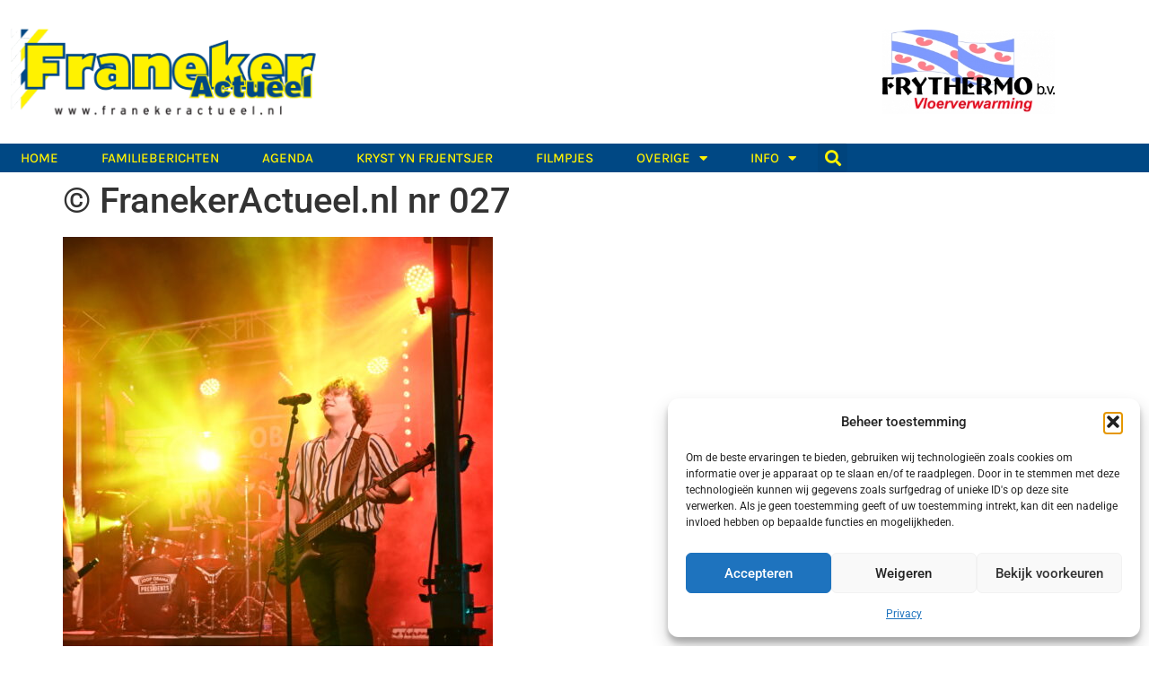

--- FILE ---
content_type: text/css
request_url: https://franekeractueel.nl/wp-content/uploads/elementor/css/post-106534.css?ver=1765612797
body_size: 1505
content:
.elementor-106534 .elementor-element.elementor-element-3fb83866>.elementor-container>.elementor-column>.elementor-widget-wrap{align-content:center;align-items:center}.elementor-106534 .elementor-element.elementor-element-3fb83866:not(.elementor-motion-effects-element-type-background),.elementor-106534 .elementor-element.elementor-element-3fb83866>.elementor-motion-effects-container>.elementor-motion-effects-layer{background-color:#0000}.elementor-106534 .elementor-element.elementor-element-3fb83866>.elementor-container{min-height:160px}.elementor-106534 .elementor-element.elementor-element-3fb83866{transition:background .3s,border .3s,border-radius .3s,box-shadow .3s}.elementor-106534 .elementor-element.elementor-element-3fb83866>.elementor-background-overlay{transition:background .3s,border-radius .3s,opacity .3s}.elementor-widget-image .widget-image-caption{color:var( --e-global-color-text );font-family:var( --e-global-typography-text-font-family ),Sans-serif;font-weight:var( --e-global-typography-text-font-weight )}.elementor-106534 .elementor-element.elementor-element-198d689{text-align:left}.elementor-106534 .elementor-element.elementor-element-198d689 img{max-width:70%;border-style:none}.elementor-106534 .elementor-element.elementor-element-90626c6{width:var( --container-widget-width,86.243% );max-width:86.243%;--container-widget-width:86.243%;--container-widget-flex-grow:0;text-align:right}.elementor-106534 .elementor-element.elementor-element-90626c6.elementor-element{--flex-grow:0;--flex-shrink:0}.elementor-image,.elementor-106534 .elementor-element.elementor-element-90626c6 .elementor-widget-container{-webkit-mask-position:center center;mask-position:center center;-webkit-mask-size:contain;mask-size:contain;-webkit-mask-repeat:no-repeat;mask-repeat:no-repeat}.elementor-106534 .elementor-element.elementor-element-90626c6 img{width:64%}.elementor-106534 .elementor-element.elementor-element-ae099ef{--display:flex;--flex-direction:row;--container-widget-width:calc( ( 1 - var( --container-widget-flex-grow ) ) * 100% );--container-widget-height:100%;--container-widget-flex-grow:1;--container-widget-align-self:stretch;--flex-wrap-mobile:wrap;--align-items:center;--gap:0px 0px;--row-gap:0px;--column-gap:0px}.elementor-106534 .elementor-element.elementor-element-ae099ef:not(.elementor-motion-effects-element-type-background),.elementor-106534 .elementor-element.elementor-element-ae099ef>.elementor-motion-effects-container>.elementor-motion-effects-layer{background-color:var( --e-global-color-primary )}.elementor-106534 .elementor-element.elementor-element-4c7e472{--display:flex;--flex-direction:row;--container-widget-width:initial;--container-widget-height:100%;--container-widget-flex-grow:1;--container-widget-align-self:stretch;--flex-wrap-mobile:wrap;--margin-top:-21px;--margin-bottom:-21px;--margin-left:-21px;--margin-right:-21px}.elementor-106534 .elementor-element.elementor-element-4c7e472.e-con{--flex-grow:0;--flex-shrink:0}.elementor-widget-nav-menu .elementor-nav-menu .elementor-item{font-family:var( --e-global-typography-primary-font-family ),Sans-serif;font-weight:var( --e-global-typography-primary-font-weight )}.elementor-widget-nav-menu .elementor-nav-menu--main .elementor-item{color:var( --e-global-color-text );fill:var( --e-global-color-text )}.elementor-widget-nav-menu .elementor-nav-menu--main .elementor-item:hover,.elementor-widget-nav-menu .elementor-nav-menu--main .elementor-item.elementor-item-active,.elementor-widget-nav-menu .elementor-nav-menu--main .elementor-item.highlighted,.elementor-widget-nav-menu .elementor-nav-menu--main .elementor-item:focus{color:var( --e-global-color-accent );fill:var( --e-global-color-accent )}.elementor-widget-nav-menu .elementor-nav-menu--main:not(.e--pointer-framed) .elementor-item:before,.elementor-widget-nav-menu .elementor-nav-menu--main:not(.e--pointer-framed) .elementor-item:after{background-color:var( --e-global-color-accent )}.elementor-widget-nav-menu .e--pointer-framed .elementor-item:before,.elementor-widget-nav-menu .e--pointer-framed .elementor-item:after{border-color:var( --e-global-color-accent )}.elementor-widget-nav-menu{--e-nav-menu-divider-color:var( --e-global-color-text )}.elementor-widget-nav-menu .elementor-nav-menu--dropdown .elementor-item,.elementor-widget-nav-menu .elementor-nav-menu--dropdown .elementor-sub-item{font-family:var( --e-global-typography-accent-font-family ),Sans-serif;font-weight:var( --e-global-typography-accent-font-weight )}.elementor-106534 .elementor-element.elementor-element-f13aed9 .elementor-menu-toggle{margin-left:auto}.elementor-106534 .elementor-element.elementor-element-f13aed9 .elementor-nav-menu .elementor-item{font-family:karla,Sans-serif;font-size:15px;font-weight:500;text-transform:uppercase}.elementor-106534 .elementor-element.elementor-element-f13aed9 .elementor-nav-menu--main .elementor-item{color:var( --e-global-color-secondary );fill:var( --e-global-color-secondary );padding-left:24px;padding-right:24px;padding-top:7px;padding-bottom:7px}.elementor-106534 .elementor-element.elementor-element-f13aed9 .elementor-nav-menu--main .elementor-item:hover,.elementor-106534 .elementor-element.elementor-element-f13aed9 .elementor-nav-menu--main .elementor-item.elementor-item-active,.elementor-106534 .elementor-element.elementor-element-f13aed9 .elementor-nav-menu--main .elementor-item.highlighted,.elementor-106534 .elementor-element.elementor-element-f13aed9 .elementor-nav-menu--main .elementor-item:focus{color:#f90441;fill:#f90441}.elementor-106534 .elementor-element.elementor-element-f13aed9 .elementor-nav-menu--main .elementor-item.elementor-item-active{color:#ebf0f3}.elementor-106534 .elementor-element.elementor-element-f13aed9 .elementor-nav-menu--dropdown a,.elementor-106534 .elementor-element.elementor-element-f13aed9 .elementor-menu-toggle{color:#fff;fill:#fff}.elementor-106534 .elementor-element.elementor-element-f13aed9 .elementor-nav-menu--dropdown{background-color:var( --e-global-color-primary )}.elementor-106534 .elementor-element.elementor-element-f13aed9 .elementor-nav-menu--dropdown a:hover,.elementor-106534 .elementor-element.elementor-element-f13aed9 .elementor-nav-menu--dropdown a:focus,.elementor-106534 .elementor-element.elementor-element-f13aed9 .elementor-nav-menu--dropdown a.elementor-item-active,.elementor-106534 .elementor-element.elementor-element-f13aed9 .elementor-nav-menu--dropdown a.highlighted,.elementor-106534 .elementor-element.elementor-element-f13aed9 .elementor-menu-toggle:hover,.elementor-106534 .elementor-element.elementor-element-f13aed9 .elementor-menu-toggle:focus{color:#fff900}.elementor-106534 .elementor-element.elementor-element-f13aed9 .elementor-nav-menu--dropdown a:hover,.elementor-106534 .elementor-element.elementor-element-f13aed9 .elementor-nav-menu--dropdown a:focus,.elementor-106534 .elementor-element.elementor-element-f13aed9 .elementor-nav-menu--dropdown a.elementor-item-active,.elementor-106534 .elementor-element.elementor-element-f13aed9 .elementor-nav-menu--dropdown a.highlighted{background-color:#004883}.elementor-106534 .elementor-element.elementor-element-f13aed9 .elementor-nav-menu--dropdown a.elementor-item-active{color:#000;background-color:var( --e-global-color-secondary )}.elementor-106534 .elementor-element.elementor-element-f13aed9 .elementor-nav-menu--dropdown .elementor-item,.elementor-106534 .elementor-element.elementor-element-f13aed9 .elementor-nav-menu--dropdown .elementor-sub-item{font-family:karla,Sans-serif;font-weight:500}.elementor-106534 .elementor-element.elementor-element-f13aed9 .elementor-nav-menu--main .elementor-nav-menu--dropdown,.elementor-106534 .elementor-element.elementor-element-f13aed9 .elementor-nav-menu__container.elementor-nav-menu--dropdown{box-shadow:12px 12px 10px rgba(0,0,0,.5)}.elementor-106534 .elementor-element.elementor-element-f13aed9 div.elementor-menu-toggle{color:#fff}.elementor-106534 .elementor-element.elementor-element-f13aed9 div.elementor-menu-toggle svg{fill:#fff}.elementor-widget-search-form input[type=search].elementor-search-form__input{font-family:var( --e-global-typography-text-font-family ),Sans-serif;font-weight:var( --e-global-typography-text-font-weight )}.elementor-widget-search-form .elementor-search-form__input,.elementor-widget-search-form .elementor-search-form__icon,.elementor-widget-search-form .elementor-lightbox .dialog-lightbox-close-button,.elementor-widget-search-form .elementor-lightbox .dialog-lightbox-close-button:hover,.elementor-widget-search-form.elementor-search-form--skin-full_screen input[type=search].elementor-search-form__input{color:var( --e-global-color-text );fill:var( --e-global-color-text )}.elementor-widget-search-form .elementor-search-form__submit{font-family:var( --e-global-typography-text-font-family ),Sans-serif;font-weight:var( --e-global-typography-text-font-weight );background-color:var( --e-global-color-secondary )}.elementor-106534 .elementor-element.elementor-element-5e7f313 .elementor-search-form{text-align:center}.elementor-106534 .elementor-element.elementor-element-5e7f313 .elementor-search-form__toggle{--e-search-form-toggle-size:33px;--e-search-form-toggle-color:var( --e-global-color-secondary )}.elementor-106534 .elementor-element.elementor-element-5e7f313:not(.elementor-search-form--skin-full_screen) .elementor-search-form__container{border-radius:3px}.elementor-106534 .elementor-element.elementor-element-5e7f313.elementor-search-form--skin-full_screen input[type=search].elementor-search-form__input{border-radius:3px}.elementor-106534{margin:0}.elementor-theme-builder-content-area{height:400px}.elementor-location-header:before,.elementor-location-footer:before{content:"";display:table;clear:both}@media(max-width:1024px){.elementor-106534 .elementor-element.elementor-element-3fb83866{padding:0 20px}.elementor-106534 .elementor-element.elementor-element-ae099ef{--flex-direction:row;--container-widget-width:calc( ( 1 - var( --container-widget-flex-grow ) ) * 100% );--container-widget-height:100%;--container-widget-flex-grow:1;--container-widget-align-self:stretch;--flex-wrap-mobile:wrap;--align-items:center;--padding-top:10px;--padding-bottom:10px;--padding-left:10px;--padding-right:10px}.elementor-106534 .elementor-element.elementor-element-4c7e472{--justify-content:center;--align-items:flex-end;--container-widget-width:calc( ( 1 - var( --container-widget-flex-grow ) ) * 100% )}.elementor-106534 .elementor-element.elementor-element-f13aed9 .elementor-nav-menu--main>.elementor-nav-menu>li>.elementor-nav-menu--dropdown,.elementor-106534 .elementor-element.elementor-element-f13aed9 .elementor-nav-menu__container.elementor-nav-menu--dropdown{margin-top:13px!important}}@media(max-width:767px){.elementor-106534 .elementor-element.elementor-element-3fb83866>.elementor-container{min-height:100px}.elementor-106534 .elementor-element.elementor-element-3fb83866{padding:20px}.elementor-106534 .elementor-element.elementor-element-7ceb3ac0{width:60%}.elementor-106534 .elementor-element.elementor-element-7ceb3ac0>.elementor-element-populated{margin:0;--e-column-margin-right:0px;--e-column-margin-left:0px;padding:0}.elementor-106534 .elementor-element.elementor-element-7f41c70c{width:40%}.elementor-106534 .elementor-element.elementor-element-90626c6{text-align:right}.elementor-106534 .elementor-element.elementor-element-90626c6 img{width:88%}.elementor-106534 .elementor-element.elementor-element-ae099ef{--justify-content:center;--align-items:flex-end;--container-widget-width:calc( ( 1 - var( --container-widget-flex-grow ) ) * 100% );--padding-top:20px;--padding-bottom:20px;--padding-left:20px;--padding-right:20px}.elementor-106534 .elementor-element.elementor-element-4c7e472{--width:100%;--flex-direction:row-reverse;--container-widget-width:calc( ( 1 - var( --container-widget-flex-grow ) ) * 100% );--container-widget-height:100%;--container-widget-flex-grow:1;--container-widget-align-self:stretch;--flex-wrap-mobile:wrap-reverse;--justify-content:flex-start;--align-items:center}.elementor-106534 .elementor-element.elementor-element-f13aed9 .elementor-nav-menu--main .elementor-item{padding-left:0;padding-right:0;padding-top:0;padding-bottom:0}}@media(min-width:768px){.elementor-106534 .elementor-element.elementor-element-7ceb3ac0{width:40.638%}.elementor-106534 .elementor-element.elementor-element-7f41c70c{width:59.362%}.elementor-106534 .elementor-element.elementor-element-4c7e472{--width:100%}}@media(max-width:1024px) and (min-width:768px){.elementor-106534 .elementor-element.elementor-element-7ceb3ac0{width:20%}.elementor-106534 .elementor-element.elementor-element-7f41c70c{width:80%}.elementor-106534 .elementor-element.elementor-element-4c7e472{--width:28.85%}}

--- FILE ---
content_type: text/css
request_url: https://franekeractueel.nl/wp-content/uploads/elementor/css/post-106575.css?ver=1765612797
body_size: 522
content:
.elementor-106575 .elementor-element.elementor-element-1d955be:not(.elementor-motion-effects-element-type-background),.elementor-106575 .elementor-element.elementor-element-1d955be>.elementor-motion-effects-container>.elementor-motion-effects-layer{background-color:var( --e-global-color-primary )}.elementor-106575 .elementor-element.elementor-element-1d955be{transition:background .3s,border .3s,border-radius .3s,box-shadow .3s;padding:30px 0}.elementor-106575 .elementor-element.elementor-element-1d955be>.elementor-background-overlay{transition:background .3s,border-radius .3s,opacity .3s}.elementor-106575 .elementor-element.elementor-element-4cec37a .elementor-repeater-item-897d7e1.elementor-social-icon{background-color:#f66363}.elementor-106575 .elementor-element.elementor-element-4cec37a{--grid-template-columns:repeat(0, auto);width:var( --container-widget-width,96.391% );max-width:96.391%;--container-widget-width:96.391%;--container-widget-flex-grow:0;--grid-column-gap:5px;--grid-row-gap:0px}.elementor-106575 .elementor-element.elementor-element-4cec37a .elementor-widget-container{text-align:left}.elementor-106575 .elementor-element.elementor-element-4cec37a.elementor-element{--flex-grow:0;--flex-shrink:0}.elementor-106575 .elementor-element.elementor-element-4cec37a .elementor-social-icon{--icon-padding:1em}.elementor-106575 .elementor-element.elementor-element-4cec37a .elementor-icon{border-radius:48px 48px 48px 48px}.elementor-widget-text-editor{font-family:var( --e-global-typography-text-font-family ),Sans-serif;font-weight:var( --e-global-typography-text-font-weight );color:var( --e-global-color-text )}.elementor-widget-text-editor.elementor-drop-cap-view-stacked .elementor-drop-cap{background-color:var( --e-global-color-primary )}.elementor-widget-text-editor.elementor-drop-cap-view-framed .elementor-drop-cap,.elementor-widget-text-editor.elementor-drop-cap-view-default .elementor-drop-cap{color:var( --e-global-color-primary );border-color:var( --e-global-color-primary )}.elementor-106575 .elementor-element.elementor-element-c630041{font-family:karla,Sans-serif;font-size:19px;font-weight:400;color:#fff}.elementor-widget-theme-site-logo .widget-image-caption{color:var( --e-global-color-text );font-family:var( --e-global-typography-text-font-family ),Sans-serif;font-weight:var( --e-global-typography-text-font-weight )}.elementor-106575 .elementor-element.elementor-element-9c29006{text-align:left}.elementor-106575 .elementor-element.elementor-element-b0477eb{font-family:karla,Sans-serif;font-size:19px;font-weight:400}.elementor-106575 .elementor-element.elementor-element-5a8655c:not(.elementor-motion-effects-element-type-background),.elementor-106575 .elementor-element.elementor-element-5a8655c>.elementor-motion-effects-container>.elementor-motion-effects-layer{background-color:#00b6ff}.elementor-106575 .elementor-element.elementor-element-5a8655c{transition:background .3s,border .3s,border-radius .3s,box-shadow .3s}.elementor-106575 .elementor-element.elementor-element-5a8655c>.elementor-background-overlay{transition:background .3s,border-radius .3s,opacity .3s}.elementor-106575 .elementor-element.elementor-element-4a327a6{width:var( --container-widget-width,100.635% );max-width:100.635%;--container-widget-width:100.635%;--container-widget-flex-grow:0;text-align:center;font-family:karla,Sans-serif;font-size:18px;font-weight:300;color:#262b92}.elementor-106575 .elementor-element.elementor-element-4a327a6.elementor-element{--flex-grow:0;--flex-shrink:0}.elementor-theme-builder-content-area{height:400px}.elementor-location-header:before,.elementor-location-footer:before{content:"";display:table;clear:both}@media(min-width:768px){.elementor-106575 .elementor-element.elementor-element-3adedc9{width:100%}}

--- FILE ---
content_type: text/css
request_url: https://franekeractueel.nl/wp-content/uploads/elementor/google-fonts/css/karla.css?ver=1742242781
body_size: 183
content:
@font-face{font-family:karla;font-style:italic;font-weight:200;src:url(https://franekeractueel.nl/wp-content/uploads/elementor/google-fonts/fonts/karla-qkbvxvyc6trat7rqhtce4yzo.woff2)format('woff2');unicode-range:U+100-2BA,U+2BD-2C5,U+2C7-2CC,U+2CE-2D7,U+2DD-2FF,U+304,U+308,U+329,U+1D00-1DBF,U+1E00-1E9F,U+1EF2-1EFF,U+2020,U+20A0-20AB,U+20AD-20C0,U+2113,U+2C60-2C7F,U+A720-A7FF}@font-face{font-family:karla;font-style:italic;font-weight:200;src:url(https://franekeractueel.nl/wp-content/uploads/elementor/google-fonts/fonts/karla-qkbvxvyc6trat7rqht6e4q.woff2)format('woff2');unicode-range:U+??,U+131,U+152-153,U+2BB-2BC,U+2C6,U+2DA,U+2DC,U+304,U+308,U+329,U+2000-206F,U+20AC,U+2122,U+2191,U+2193,U+2212,U+2215,U+FEFF,U+FFFD}@font-face{font-family:karla;font-style:italic;font-weight:300;src:url(https://franekeractueel.nl/wp-content/uploads/elementor/google-fonts/fonts/karla-qkbvxvyc6trat7rqhtce4yzo.woff2)format('woff2');unicode-range:U+100-2BA,U+2BD-2C5,U+2C7-2CC,U+2CE-2D7,U+2DD-2FF,U+304,U+308,U+329,U+1D00-1DBF,U+1E00-1E9F,U+1EF2-1EFF,U+2020,U+20A0-20AB,U+20AD-20C0,U+2113,U+2C60-2C7F,U+A720-A7FF}@font-face{font-family:karla;font-style:italic;font-weight:300;src:url(https://franekeractueel.nl/wp-content/uploads/elementor/google-fonts/fonts/karla-qkbvxvyc6trat7rqht6e4q.woff2)format('woff2');unicode-range:U+??,U+131,U+152-153,U+2BB-2BC,U+2C6,U+2DA,U+2DC,U+304,U+308,U+329,U+2000-206F,U+20AC,U+2122,U+2191,U+2193,U+2212,U+2215,U+FEFF,U+FFFD}@font-face{font-family:karla;font-style:italic;font-weight:400;src:url(https://franekeractueel.nl/wp-content/uploads/elementor/google-fonts/fonts/karla-qkbvxvyc6trat7rqhtce4yzo.woff2)format('woff2');unicode-range:U+100-2BA,U+2BD-2C5,U+2C7-2CC,U+2CE-2D7,U+2DD-2FF,U+304,U+308,U+329,U+1D00-1DBF,U+1E00-1E9F,U+1EF2-1EFF,U+2020,U+20A0-20AB,U+20AD-20C0,U+2113,U+2C60-2C7F,U+A720-A7FF}@font-face{font-family:karla;font-style:italic;font-weight:400;src:url(https://franekeractueel.nl/wp-content/uploads/elementor/google-fonts/fonts/karla-qkbvxvyc6trat7rqht6e4q.woff2)format('woff2');unicode-range:U+??,U+131,U+152-153,U+2BB-2BC,U+2C6,U+2DA,U+2DC,U+304,U+308,U+329,U+2000-206F,U+20AC,U+2122,U+2191,U+2193,U+2212,U+2215,U+FEFF,U+FFFD}@font-face{font-family:karla;font-style:italic;font-weight:500;src:url(https://franekeractueel.nl/wp-content/uploads/elementor/google-fonts/fonts/karla-qkbvxvyc6trat7rqhtce4yzo.woff2)format('woff2');unicode-range:U+100-2BA,U+2BD-2C5,U+2C7-2CC,U+2CE-2D7,U+2DD-2FF,U+304,U+308,U+329,U+1D00-1DBF,U+1E00-1E9F,U+1EF2-1EFF,U+2020,U+20A0-20AB,U+20AD-20C0,U+2113,U+2C60-2C7F,U+A720-A7FF}@font-face{font-family:karla;font-style:italic;font-weight:500;src:url(https://franekeractueel.nl/wp-content/uploads/elementor/google-fonts/fonts/karla-qkbvxvyc6trat7rqht6e4q.woff2)format('woff2');unicode-range:U+??,U+131,U+152-153,U+2BB-2BC,U+2C6,U+2DA,U+2DC,U+304,U+308,U+329,U+2000-206F,U+20AC,U+2122,U+2191,U+2193,U+2212,U+2215,U+FEFF,U+FFFD}@font-face{font-family:karla;font-style:italic;font-weight:600;src:url(https://franekeractueel.nl/wp-content/uploads/elementor/google-fonts/fonts/karla-qkbvxvyc6trat7rqhtce4yzo.woff2)format('woff2');unicode-range:U+100-2BA,U+2BD-2C5,U+2C7-2CC,U+2CE-2D7,U+2DD-2FF,U+304,U+308,U+329,U+1D00-1DBF,U+1E00-1E9F,U+1EF2-1EFF,U+2020,U+20A0-20AB,U+20AD-20C0,U+2113,U+2C60-2C7F,U+A720-A7FF}@font-face{font-family:karla;font-style:italic;font-weight:600;src:url(https://franekeractueel.nl/wp-content/uploads/elementor/google-fonts/fonts/karla-qkbvxvyc6trat7rqht6e4q.woff2)format('woff2');unicode-range:U+??,U+131,U+152-153,U+2BB-2BC,U+2C6,U+2DA,U+2DC,U+304,U+308,U+329,U+2000-206F,U+20AC,U+2122,U+2191,U+2193,U+2212,U+2215,U+FEFF,U+FFFD}@font-face{font-family:karla;font-style:italic;font-weight:700;src:url(https://franekeractueel.nl/wp-content/uploads/elementor/google-fonts/fonts/karla-qkbvxvyc6trat7rqhtce4yzo.woff2)format('woff2');unicode-range:U+100-2BA,U+2BD-2C5,U+2C7-2CC,U+2CE-2D7,U+2DD-2FF,U+304,U+308,U+329,U+1D00-1DBF,U+1E00-1E9F,U+1EF2-1EFF,U+2020,U+20A0-20AB,U+20AD-20C0,U+2113,U+2C60-2C7F,U+A720-A7FF}@font-face{font-family:karla;font-style:italic;font-weight:700;src:url(https://franekeractueel.nl/wp-content/uploads/elementor/google-fonts/fonts/karla-qkbvxvyc6trat7rqht6e4q.woff2)format('woff2');unicode-range:U+??,U+131,U+152-153,U+2BB-2BC,U+2C6,U+2DA,U+2DC,U+304,U+308,U+329,U+2000-206F,U+20AC,U+2122,U+2191,U+2193,U+2212,U+2215,U+FEFF,U+FFFD}@font-face{font-family:karla;font-style:italic;font-weight:800;src:url(https://franekeractueel.nl/wp-content/uploads/elementor/google-fonts/fonts/karla-qkbvxvyc6trat7rqhtce4yzo.woff2)format('woff2');unicode-range:U+100-2BA,U+2BD-2C5,U+2C7-2CC,U+2CE-2D7,U+2DD-2FF,U+304,U+308,U+329,U+1D00-1DBF,U+1E00-1E9F,U+1EF2-1EFF,U+2020,U+20A0-20AB,U+20AD-20C0,U+2113,U+2C60-2C7F,U+A720-A7FF}@font-face{font-family:karla;font-style:italic;font-weight:800;src:url(https://franekeractueel.nl/wp-content/uploads/elementor/google-fonts/fonts/karla-qkbvxvyc6trat7rqht6e4q.woff2)format('woff2');unicode-range:U+??,U+131,U+152-153,U+2BB-2BC,U+2C6,U+2DA,U+2DC,U+304,U+308,U+329,U+2000-206F,U+20AC,U+2122,U+2191,U+2193,U+2212,U+2215,U+FEFF,U+FFFD}@font-face{font-family:karla;font-style:normal;font-weight:200;src:url(https://franekeractueel.nl/wp-content/uploads/elementor/google-fonts/fonts/karla-qkbbxvyc6trat7rbltyg5q.woff2)format('woff2');unicode-range:U+100-2BA,U+2BD-2C5,U+2C7-2CC,U+2CE-2D7,U+2DD-2FF,U+304,U+308,U+329,U+1D00-1DBF,U+1E00-1E9F,U+1EF2-1EFF,U+2020,U+20A0-20AB,U+20AD-20C0,U+2113,U+2C60-2C7F,U+A720-A7FF}@font-face{font-family:karla;font-style:normal;font-weight:200;src:url(https://franekeractueel.nl/wp-content/uploads/elementor/google-fonts/fonts/karla-qkbbxvyc6trat7rvltw.woff2)format('woff2');unicode-range:U+??,U+131,U+152-153,U+2BB-2BC,U+2C6,U+2DA,U+2DC,U+304,U+308,U+329,U+2000-206F,U+20AC,U+2122,U+2191,U+2193,U+2212,U+2215,U+FEFF,U+FFFD}@font-face{font-family:karla;font-style:normal;font-weight:300;src:url(https://franekeractueel.nl/wp-content/uploads/elementor/google-fonts/fonts/karla-qkbbxvyc6trat7rbltyg5q.woff2)format('woff2');unicode-range:U+100-2BA,U+2BD-2C5,U+2C7-2CC,U+2CE-2D7,U+2DD-2FF,U+304,U+308,U+329,U+1D00-1DBF,U+1E00-1E9F,U+1EF2-1EFF,U+2020,U+20A0-20AB,U+20AD-20C0,U+2113,U+2C60-2C7F,U+A720-A7FF}@font-face{font-family:karla;font-style:normal;font-weight:300;src:url(https://franekeractueel.nl/wp-content/uploads/elementor/google-fonts/fonts/karla-qkbbxvyc6trat7rvltw.woff2)format('woff2');unicode-range:U+??,U+131,U+152-153,U+2BB-2BC,U+2C6,U+2DA,U+2DC,U+304,U+308,U+329,U+2000-206F,U+20AC,U+2122,U+2191,U+2193,U+2212,U+2215,U+FEFF,U+FFFD}@font-face{font-family:karla;font-style:normal;font-weight:400;src:url(https://franekeractueel.nl/wp-content/uploads/elementor/google-fonts/fonts/karla-qkbbxvyc6trat7rbltyg5q.woff2)format('woff2');unicode-range:U+100-2BA,U+2BD-2C5,U+2C7-2CC,U+2CE-2D7,U+2DD-2FF,U+304,U+308,U+329,U+1D00-1DBF,U+1E00-1E9F,U+1EF2-1EFF,U+2020,U+20A0-20AB,U+20AD-20C0,U+2113,U+2C60-2C7F,U+A720-A7FF}@font-face{font-family:karla;font-style:normal;font-weight:400;src:url(https://franekeractueel.nl/wp-content/uploads/elementor/google-fonts/fonts/karla-qkbbxvyc6trat7rvltw.woff2)format('woff2');unicode-range:U+??,U+131,U+152-153,U+2BB-2BC,U+2C6,U+2DA,U+2DC,U+304,U+308,U+329,U+2000-206F,U+20AC,U+2122,U+2191,U+2193,U+2212,U+2215,U+FEFF,U+FFFD}@font-face{font-family:karla;font-style:normal;font-weight:500;src:url(https://franekeractueel.nl/wp-content/uploads/elementor/google-fonts/fonts/karla-qkbbxvyc6trat7rbltyg5q.woff2)format('woff2');unicode-range:U+100-2BA,U+2BD-2C5,U+2C7-2CC,U+2CE-2D7,U+2DD-2FF,U+304,U+308,U+329,U+1D00-1DBF,U+1E00-1E9F,U+1EF2-1EFF,U+2020,U+20A0-20AB,U+20AD-20C0,U+2113,U+2C60-2C7F,U+A720-A7FF}@font-face{font-family:karla;font-style:normal;font-weight:500;src:url(https://franekeractueel.nl/wp-content/uploads/elementor/google-fonts/fonts/karla-qkbbxvyc6trat7rvltw.woff2)format('woff2');unicode-range:U+??,U+131,U+152-153,U+2BB-2BC,U+2C6,U+2DA,U+2DC,U+304,U+308,U+329,U+2000-206F,U+20AC,U+2122,U+2191,U+2193,U+2212,U+2215,U+FEFF,U+FFFD}@font-face{font-family:karla;font-style:normal;font-weight:600;src:url(https://franekeractueel.nl/wp-content/uploads/elementor/google-fonts/fonts/karla-qkbbxvyc6trat7rbltyg5q.woff2)format('woff2');unicode-range:U+100-2BA,U+2BD-2C5,U+2C7-2CC,U+2CE-2D7,U+2DD-2FF,U+304,U+308,U+329,U+1D00-1DBF,U+1E00-1E9F,U+1EF2-1EFF,U+2020,U+20A0-20AB,U+20AD-20C0,U+2113,U+2C60-2C7F,U+A720-A7FF}@font-face{font-family:karla;font-style:normal;font-weight:600;src:url(https://franekeractueel.nl/wp-content/uploads/elementor/google-fonts/fonts/karla-qkbbxvyc6trat7rvltw.woff2)format('woff2');unicode-range:U+??,U+131,U+152-153,U+2BB-2BC,U+2C6,U+2DA,U+2DC,U+304,U+308,U+329,U+2000-206F,U+20AC,U+2122,U+2191,U+2193,U+2212,U+2215,U+FEFF,U+FFFD}@font-face{font-family:karla;font-style:normal;font-weight:700;src:url(https://franekeractueel.nl/wp-content/uploads/elementor/google-fonts/fonts/karla-qkbbxvyc6trat7rbltyg5q.woff2)format('woff2');unicode-range:U+100-2BA,U+2BD-2C5,U+2C7-2CC,U+2CE-2D7,U+2DD-2FF,U+304,U+308,U+329,U+1D00-1DBF,U+1E00-1E9F,U+1EF2-1EFF,U+2020,U+20A0-20AB,U+20AD-20C0,U+2113,U+2C60-2C7F,U+A720-A7FF}@font-face{font-family:karla;font-style:normal;font-weight:700;src:url(https://franekeractueel.nl/wp-content/uploads/elementor/google-fonts/fonts/karla-qkbbxvyc6trat7rvltw.woff2)format('woff2');unicode-range:U+??,U+131,U+152-153,U+2BB-2BC,U+2C6,U+2DA,U+2DC,U+304,U+308,U+329,U+2000-206F,U+20AC,U+2122,U+2191,U+2193,U+2212,U+2215,U+FEFF,U+FFFD}@font-face{font-family:karla;font-style:normal;font-weight:800;src:url(https://franekeractueel.nl/wp-content/uploads/elementor/google-fonts/fonts/karla-qkbbxvyc6trat7rbltyg5q.woff2)format('woff2');unicode-range:U+100-2BA,U+2BD-2C5,U+2C7-2CC,U+2CE-2D7,U+2DD-2FF,U+304,U+308,U+329,U+1D00-1DBF,U+1E00-1E9F,U+1EF2-1EFF,U+2020,U+20A0-20AB,U+20AD-20C0,U+2113,U+2C60-2C7F,U+A720-A7FF}@font-face{font-family:karla;font-style:normal;font-weight:800;src:url(https://franekeractueel.nl/wp-content/uploads/elementor/google-fonts/fonts/karla-qkbbxvyc6trat7rvltw.woff2)format('woff2');unicode-range:U+??,U+131,U+152-153,U+2BB-2BC,U+2C6,U+2DA,U+2DC,U+304,U+308,U+329,U+2000-206F,U+20AC,U+2122,U+2191,U+2193,U+2212,U+2215,U+FEFF,U+FFFD}

--- FILE ---
content_type: application/javascript
request_url: https://franekeractueel.nl/wp-content/plugins/the-events-calendar/common/build/js/user-agent.js?ver=da75d0bdea6dde3898df
body_size: -86
content:
!function(){const e=window.navigator.userAgent;Object.entries({android:/android/i,iphone:/iPhone/i,ipad:/iPad/i}).forEach(([t,n])=>{e.match(n)&&document.body.classList.add(`tec-is-${t}`)})}(),window.tec=window.tec||{},window.tec.common=window.tec.common||{},window.tec.common.userAgent={}

--- FILE ---
content_type: application/javascript
request_url: https://franekeractueel.nl/wp-content/plugins/happy-elementor-addons-pro/assets/js/happy-addons-pro.js?ver=3.4.1
body_size: 24289
content:
"use strict";function _typeof(e){return"@babel/helpers - typeof",_typeof="function"==typeof Symbol&&"symbol"==typeof Symbol.iterator?function(e){return typeof e}:function(e){return e&&"function"==typeof Symbol&&e.constructor===Symbol&&e!==Symbol.prototype?"symbol":typeof e},_typeof(e)}window.Happy=window.Happy||{},function(e,t,n){var s=e(n);e(function(){var n,s=e(".ha-fsb-container");s.length>0&&(window.history&&window.history.pushState&&t(),e(document.body).on("added_to_cart",function(){t()}),e(document.body).on("removed_from_cart",function(){t()}));function t(){e.ajax({url:HappyProLocalize.ajax_url,type:"POST",data:{action:"ha_get_cart_subtotal_action",security:HappyProLocalize.nonce},success:function(n){var s,i,a,c,l,d,u,h,m,p,f=JSON.parse(n),r=f.subTotalAmount;f.status=="true"&&r>=0&&(u=e(".ha-fsb-container"),a=u.find(".ha-fsb-size"),i=u.data("fsb_settings"),i!=null&&(m=i.hasOwnProperty("ha_fsb_animation_speed")?i.ha_fsb_animation_speed:15,l=i.hasOwnProperty("progress_type")?i.progress_type:"percent",d=i.hasOwnProperty("currencySymbol")&&l=="percent"?"%":i.currencySymbol,c=i.hasOwnProperty("target_amount")?i.target_amount:0,s=0,parseFloat(r)>=parseFloat(c)?s=100:parseFloat(c)==0?s=0:s=parseFloat(r)*100/parseFloat(c),s=parseFloat(Math.round(s))>=100?100:parseFloat(Math.round(s)),h=l=="percent"?s:r,p=e(window).width()<=768?12:5,s>0&&(a.text(h+d),a.css({width:s+"%",transition:"width "+m+"ms ease-in-out"})),o(s),h<=0&&(a.css("width",+p+"%"),a.text("0"+d))))},error:function(){}})}function o(){var s=arguments.length>0&&arguments[0]!==void 0?arguments[0]:null,n=e(".ha-fsb-container"),t=n.data("fsb_settings");n&&t&&(s>=100?e(".ha-fsb-inner-content").html(t.fsb_success_message):e(".ha-fsb-inner-content").html(t.announcement))}function i(t,n,s){e(document).on(t,n,s)}n=e(".ha-menu-container"),e(n).each(function(){var t=e(this);"yes"!=t.attr("ha-dom-added")&&(0===t.parents(".elementor-widget-ha-nav-menu").length&&t.parents(".ha-wid-con").addClass("ha_menu_responsive_tablet"),t.attr("ha-dom-added","yes"))}),e(".ha-dropdown-has > a").on("click",function(t){var n,s=e(this).attr("href");s==="#"||typeof s=="undefined"?(t.preventDefault(),n=e(this).parent().find(">.ha-dropdown, >.ha-megamenu-panel"),n.find(".ha-dropdown-open").removeClass("ha-dropdown-open"),n.hasClass("ha-dropdown-open")?n.removeClass("ha-dropdown-open"):n.addClass("ha-dropdown-open")):(!e(this).parents(".ha-navbar-nav, .ha-vertical-navbar-nav").hasClass("submenu-click-on-icon")||e(t.target).hasClass("ha-submenu-indicator-wrap"))&&(t.preventDefault(),n=e(this).parent().find(">.ha-dropdown, >.ha-megamenu-panel"),n.find(".ha-dropdown-open").removeClass("ha-dropdown-open"),n.hasClass("ha-dropdown-open")?n.removeClass("ha-dropdown-open"):n.addClass("ha-dropdown-open"))}),e(".ha-navbar-nav li a").on("click",function(t){if(!e(this).attr("href")&&"ha-submenu-indicator-wrap"==t.target.className){var n=e(this),s=n.get(0),o=s.href,i=o.indexOf("#"),a=n.parents(".ha-menu-container").hasClass("ha-nav-menu-one-page-yes");-1!==i&&o.length>1&&a&&s.pathname==window.location.pathname&&(t.preventDefault(),n.parents(".ha-wid-con").find(".ha-menu-close").trigger("click"))}})});function o(e,t,n){var s;return function(){var o=this,i=arguments,a=function(){s=null,n||e.apply(o,i)},r=n&&!s;clearTimeout(s),s=setTimeout(a,t),r&&e.apply(o,i)}}s.on("elementor/frontend/init",function(){if(typeof haDisplayCondition!="undefined"&&haDisplayCondition.status=="true"){var r,te,n,l,u,f,p,g,b,j,y,_,w,O,x,C,E,k,A,S,M,F,T,L,R,ne,i,c,d,X,Q,Z,J,ee,oe,z,se,v,D,N,P,H,I,B,V,$,W,U,K,q,Y,G,re=(new Date).toString().match(/([A-Z]+[+-][0-9]+.*)/)[1],a=document.location.protocol==="https:"?"secure":"";document.cookie="HappyLocalTimeZone="+re+";SameSite=Strict;"+a}else r=new Date,r.setTime(r.getTime()-1e3*3600),document.cookie="HappyLocalTimeZone=;expires="+r.toUTCString()+";";typeof haDisplayConditionInitialLoad!="undefined"&&haDisplayConditionInitialLoad.status==!0&&(typeof haDisplayConditionInitialLoad.date!="undefined"&&haDisplayConditionInitialLoad.date!=""?(a=document.location.protocol==="https:"?"secure":"",document.cookie=haDisplayConditionInitialLoad.name_1+"="+haDisplayConditionInitialLoad.value_1+";expires="+haDisplayConditionInitialLoad.date+";"+a,document.cookie=haDisplayConditionInitialLoad.name+"="+haDisplayConditionInitialLoad.value+";expires="+haDisplayConditionInitialLoad.date+";"+a):(a=document.location.protocol==="https:"?"secure":"",document.cookie=haDisplayConditionInitialLoad.name_1+"="+haDisplayConditionInitialLoad.value_1+";"+a,document.cookie=haDisplayConditionInitialLoad.name+"="+haDisplayConditionInitialLoad.value+";"+a)),te=function(t){var n=t.find(".ha-countdown"),a=n.find(".ha-countdown-item"),s=n.data("end-action"),o=n.data("redirect-link"),i=n.find(".ha-countdown-end-action"),r=t.hasClass("elementor-element-edit-mode");n.countdown({end:function(){("message"===s||"img"===s)&&i!==void 0?(a.css("display","none"),i.css("display","block")):"url"===s&&o!==void 0&&r!==!0&&window.location.replace(o)}})},V=elementorModules.frontend.handlers.Base.extend({onInit:function(){elementorModules.frontend.handlers.Base.prototype.onInit.apply(this,arguments),this.run()},getDefaultSettings:function(){return{selectors:{container:".ha-slider-container"}}},getDefaultElements:function(){var t=this.getSettings("selectors");return{$container:this.$element.find(t.container)}},getReadySettings:function(){var n,s,o,i,r,c,d,u,h,m,l=this,a=parseInt(this.getElementSettings("slides_per_view"))||1;return this.getElementSettings("thumbs_navigation")=="yes"&&(r=this.elements.$container.find(".ha-slider-gallery-thumbs"),c=new HaSwiper(r[0],{spaceBetween:this.getElementSettings("space_between_thumbs"),freeMode:!0,watchSlidesVisibility:!0,watchSlidesProgress:!0})),o=this.getElementSettings("effect"),o=="cube"&&(o=!1),n={direction:this.getElementSettings("slider_direction"),slidesPerView:a||1,spaceBetween:parseInt(this.getElementSettings("space_between_slides"))||0,loop:!!(this.getElementSettings("infinity_loop")||!1),speed:parseInt(this.getElementSettings("effect_speed")),effect:this.getElementSettings("slider_type")=="multiple"?this.getElementSettings("effect_multiple"):o,ha_animation:this.getElementSettings("slider_content_animation"),sliderType:this.getElementSettings("slider_type")},this.getElementSettings("effect")=="flip"&&(n.flipEffect={limitRotation:!0,slideShadows:!0}),this.getElementSettings("effect_multiple")=="coverflow"&&(n.coverflowEffect={rotate:50,stretch:0,depth:100,modifier:1,slideShadows:!0}),this.getElementSettings("slider_type")=="multiple"&&(i={desktop:{slidesPerView:a||1,spaceBetween:parseInt(this.getElementSettings("space_between_slides"))||0}},d=elementorFrontend.config.responsive.breakpoints,e.each(d,function(e,t){t.is_enabled&&(i[e]={screenSize:t.value,slidesPerView:parseInt(l.getElementSettings("slides_per_view_"+e))||a,spaceBetween:parseInt(l.getElementSettings("space_between_slides_"+e))||0})}),n.customBreakpoints=i,n.customMultiple=!0),this.getElementSettings("autoplay")=="yes"&&(n.autoplay={delay:this.getElementSettings("autoplay_speed"),disableOnInteraction:!1,stopOnLastSlide:!this.getElementSettings("infinity_loop")&&!!1}),this.getElementSettings("arrow_navigation")=="yes"&&(u=this.elements.$container.find(".ha-slider-next"),h=this.elements.$container.find(".ha-slider-prev"),n.navigation={nextEl:u[0],prevEl:h[0]}),this.getElementSettings("pagination_type")=="dots"&&(s=this.elements.$container.find(".ha-slider-pagination"),n.pagination={el:s[0],clickable:!0}),this.getElementSettings("pagination_type")=="progressbar"&&(s=this.elements.$container.find(".ha-slider-pagination"),n.pagination={el:s[0],clickable:!0,type:"progressbar"}),this.getElementSettings("pagination_type")=="numbers"&&(s=this.elements.$container.find(".ha-slider-pagination"),n.pagination={el:s[0],clickable:!0,type:this.getElementSettings("number_pagination_type"),renderBullet:function(t,n){return'<span class="'+n+'">'+(t+1)+"</span>"},renderFraction:function(t,n){return'<span class="'+t+'"></span><span>/</span><span class="'+n+'"></span>'}}),this.getElementSettings("scroll_bar")=="yes"&&(m=this.elements.$container.find(".ha-slider-scrollbar"),n.scrollbar={el:m[0],hide:this.getElementSettings("scroll_bar_visibility")=="true",draggable:!0}),this.getElementSettings("thumbs_navigation")=="yes"&&(n.thumbs={swiper:c}),e.extend({},n)},run:function(){var o=this.elements.$container,i=o.find(".ha-slider-container"),n=this.getReadySettings(),s=new HaSwiper(i[0],n);n.customMultiple&&e(window).on("resize",function(){var t=e("body").attr("data-elementor-device-mode");s.params.slidesPerView=n.customBreakpoints[t].slidesPerView,s.params.spaceBetween=n.customBreakpoints[t].spaceBetween,s.update()}).resize(),s.on("slideChange",function(){if(n.sliderType=="multiple")return;var i=s.activeIndex,a=o.find(".ha-slider-slide"),r=o.find(".ha-slider-content"),t=r.eq(i);t.hide(),t.length<=0,setTimeout(function(){t.show()},n.speed),a.eq(i).find(".elementor-invisible, .animated").each(function(){if(s=e(this).data("settings"),s&&(s._animation||s.animation)){var s,i=s._animation_delay?s._animation_delay:0,o=s._animation||s.animation;e(this).removeClass("elementor-invisible"),e(this).addClass(o+" animated")}})}),s.on("transitionEnd",function(){var t=s.activeIndex,i=o.find(".ha-slider-slide"),a=o.find(".ha-slider-content"),r=a.eq(t);setTimeout(function(){i.eq(t).find(".animated").each(function(){if(s=e(this).data("settings"),s&&(s._animation||s.animation)){var s,i=s._animation_delay?s._animation_delay:0,o=s._animation||s.animation;e(this).removeClass(o)}})},n.speed)})}}),n=elementorModules.frontend.handlers.Base.extend({onInit:function(){elementorModules.frontend.handlers.Base.prototype.onInit.apply(this,arguments),this.run()},getDefaultSettings:function(){return{selectors:{container:".ha-carousel-container"},arrows:!1,dots:!1,checkVisible:!1,infinite:!0,slidesToShow:3,rows:0,prevArrow:'<button type="button" class="slick-prev"><i class="fa fa-chevron-left"></i></button>',nextArrow:'<button type="button" class="slick-next"><i class="fa fa-chevron-right"></i></button>'}},getDefaultElements:function(){var t=this.getSettings("selectors");return{$container:this.findElement(t.container)}},onElementChange:function(){this.elements.$container.slick("unslick"),this.run()},getReadySettings:function(){var n,s,o=e('html[dir="rtl"]').length==1||e("body").hasClass("rtl");switch("yes"==this.getElementSettings("vertical")&&(o=!1),n={infinite:!!this.getElementSettings("loop"),autoplay:!!this.getElementSettings("autoplay"),autoplaySpeed:this.getElementSettings("autoplay_speed"),speed:this.getElementSettings("animation_speed"),centerMode:!!this.getElementSettings("center"),vertical:!!this.getElementSettings("vertical"),rtl:o},this.getElementSettings("navigation")){case"arrow":n.arrows=!0;break;case"dots":n.dots=!0;break;case"both":n.arrows=!0,n.dots=!0;break}return s=!!this.getElementSettings("slides_to_scroll"),n.slidesToShow=parseInt(this.getElementSettings("slides_to_show"))||1,n.slidesToScroll=s?parseInt(this.getElementSettings("slides_to_show"))||1:1,n.responsive=[{breakpoint:elementorFrontend.config.breakpoints.lg,settings:{slidesToShow:parseInt(this.getElementSettings("slides_to_show_tablet"))||n.slidesToShow,slidesToScroll:s?parseInt(this.getElementSettings("slides_to_show_tablet"))||n.slidesToShow:1}},{breakpoint:elementorFrontend.config.breakpoints.md,settings:{slidesToShow:parseInt(this.getElementSettings("slides_to_show_mobile"))||parseInt(this.getElementSettings("slides_to_show_tablet"))||n.slidesToShow,slidesToScroll:s?parseInt(this.getElementSettings("slides_to_show_mobile"))||parseInt(this.getElementSettings("slides_to_show_tablet"))||n.slidesToShow:1}}],e.extend({},this.getSettings(),n)},run:function(){this.elements.$container.slick(this.getReadySettings())}}),B=function(n){var s=n.find(".ha-source-code"),i=s.data("lng-type"),a=s.data("after-copy"),o=s.find("code.language-"+i),r=n.find(".ha-copy-code-button");r.on("click",function(){var t=e("<textarea>");e(this).append(t),t.val(o.text()).select(),document.execCommand("copy"),t.remove(),a.length&&e(this).text(a)}),i!==void 0&&o!==void 0&&Prism.highlightElement(o.get(0))},H=function(t){var n=t.find(".cd-headline"),s=n.data("animation-delay");happyAnimatedText({selector:n,animationDelay:s})},P=function(n){var s=n.find(".ha-insta-load-more"),o=n.find(".ha-insta-default");s.on("click",function(t){t.preventDefault();var s=e(this),a=s.data("settings"),r=s.data("total"),i=n.find(".ha-insta-item").length;e.ajax({url:HappyProLocalize.ajax_url,type:"POST",data:{action:"ha_instagram_feed_action",security:HappyProLocalize.nonce,query_settings:a,loaded_item:i},success:function(n){r>i?e(n).appendTo(o):(s.text("All Loaded").addClass("loaded"),setTimeout(function(){s.css({display:"none"})},800))},error:function(){}})})},L=elementorModules.frontend.handlers.Base.extend({onInit:function(){elementorModules.frontend.handlers.Base.prototype.onInit.apply(this,arguments),this.wrapper=this.$element.find(".ha-scrolling-image-wrapper"),this.run()},onElementChange:function(){this.run()},run:function(){var a=this.wrapper.innerHeight(),r=this.wrapper.innerWidth(),o=this.wrapper.data("align"),i=this.wrapper.data("scroll-direction"),n=this.wrapper.find(".ha-scrolling-image-container"),s=n.find(".ha-scrolling-image-item"),c="scroll"+o+i+parseInt(a)+parseInt(r),f=this.wrapper.data("duration"),d="normal",u=10,m=10,l={transform:"translateY("+a+"px)"},h={transform:"translateY(-101%)"};("bottom"===i||"right"===i)&&(d="reverse"),"ha-horizontal"===o&&(l={transform:"translateX("+r+"px)"},h={transform:"translateX(-101%)"},s.each(function(){u+=e(this).outerWidth(!0)}),n.css({width:u,display:"flex"}),n.find("img").css({"max-width":"100%"}),s.css({display:"inline-flex"})),"ha-vertical"===o&&s.each(function(){m+=e(this).outerHeight(!0)}),e.keyframe.define([{name:c,"0%":l,"100%":h}]),n.playKeyframe({name:c,duration:f.toString()+"ms",timingFunction:"linear",delay:"0s",iterationCount:"infinite",direction:d,fillMode:"none",complete:function(){}})}}),E=function(n){var s=n.find(".ha-pricing-table-feature-tooltip");s.on({mouseenter:function(){var a=e(this),o=a[0].getBoundingClientRect(),s=a.find(".ha-pricing-table-feature-tooltip-text"),i=s.outerWidth(!0),c=s.outerHeight(!0),r=e(window).width(),l=e(window).height();s.css({left:"0",right:"auto",top:"calc(100% + 1px)",bottom:"auto"}),r-o.left<i&&o.right<i?s.css({left:"calc(50% - ("+i+"px/2))"}):r-o.left<i&&s.css({left:"auto",right:"0"}),l-o.bottom<c&&s.css({top:"auto",bottom:"calc(100% + 1px)"})}})},l=elementorModules.frontend.handlers.Base.extend({$activeContent:null,getDefaultSettings:function(){return{selectors:{tabTitle:".ha-tab__title",tabContent:".ha-tab__content"},classes:{active:"ha-tab--active"},showTabFn:"show",hideTabFn:"hide",toggleSelf:!1,hidePrevious:!0,autoExpand:!0}},getDefaultElements:function(){var t=this.getSettings("selectors");return{$tabTitles:this.findElement(t.tabTitle),$tabContents:this.findElement(t.tabContent)}},activateDefaultTab:function(){if(t=this.getSettings(),!t.autoExpand||"editor"===t.autoExpand&&!this.isEdit)return;var t,n=this.getEditSettings("activeItemIndex")||1,s={showTabFn:t.showTabFn,hideTabFn:t.hideTabFn};this.setSettings({showTabFn:"show",hideTabFn:"hide"}),this.changeActiveTab(n),this.setSettings(s)},deactivateActiveTab:function(t){var n=this.getSettings(),s=n.classes.active,o=t?'[data-tab="'+t+'"]':"."+s,a=this.elements.$tabTitles.filter(o),i=this.elements.$tabContents.filter(o);a.add(i).removeClass(s),i[n.hideTabFn]()},activateTab:function(t){var n=this.getSettings(),o=n.classes.active,i=this.elements.$tabTitles.filter('[data-tab="'+t+'"]'),s=this.elements.$tabContents.filter('[data-tab="'+t+'"]');i.add(s).addClass(o),s[n.showTabFn]()},isActiveTab:function(t){return this.elements.$tabTitles.filter('[data-tab="'+t+'"]').hasClass(this.getSettings("classes.active"))},bindEvents:function(){var n=this;this.elements.$tabTitles.on({keydown:function(t){if("Enter"===t.key){if("A"==t.currentTarget.tagName&&t.currentTarget.classList.contains("ha-tab__title"))return;t.preventDefault(),n.changeActiveTab(t.currentTarget.getAttribute("data-tab"))}},click:function(s){if("A"==s.currentTarget.tagName&&s.currentTarget.classList.contains("ha-tab__title"))return;s.preventDefault(),n.changeActiveTab(s.currentTarget.getAttribute("data-tab")),/iPhone/i.test(navigator.userAgent)&&e("body,html,document").scrollTop(e(this).offset().top)}}),this.smoothScrollTabs()},onInit:function(){elementorModules.frontend.handlers.Base.prototype.onInit.apply(this,arguments),this.activateDefaultTab(),this.smoothScrollTabs()},onEditSettingsChange:function(t){"activeItemIndex"===t&&this.activateDefaultTab()},changeActiveTab:function(n){var s=this.isActiveTab(n),o=this.getSettings();(o.toggleSelf||!s)&&o.hidePrevious&&this.deactivateActiveTab(),!o.hidePrevious&&s&&this.deactivateActiveTab(n),s||this.activateTab(n),e(window).trigger("resize")},smoothScrollTabs:function(){var n=this,s=this.$element.find(".ha-tabs__nav .ha-tab__title");e(window).on("resize",function(){window.innerWidth<=768&&s.each(function(){e(this).on("click",function(){var t,s,o,e=n.$element.find(".ha-tabs__nav")[0];e&&(t=e.getBoundingClientRect(),s=this.getBoundingClientRect(),o=e.scrollLeft+(s.left-t.left)-t.width/2+s.width/2,e.scrollTo({left:o,behavior:"smooth"}))})})}).trigger("resize")}}),_=function(n){var o=n.data("id"),i=n.find(".ha-timeline-wrap"),l=i.data("scroll"),a=i.find(".ha-timeline-block"),r="scroll.timelineScroll"+o+" resize.timelineScroll"+o;function c(){a.each(function(){var t,n,o=e(this).outerHeight(!0),i=e(this).offset().top,r=s.scrollTop()+s.height()/2;i<r?e(this).addClass("ha-timeline-scroll-tree"):e(this).removeClass("ha-timeline-scroll-tree"),t=e(this).find(".ha-timeline-tree-inner"),n=s.scrollTop()-t.offset().top+s.outerHeight()/2,i<r&&a.hasClass("ha-timeline-scroll-tree")?o>n?t.css({height:n*1.5+"px"}):t.css({height:o*1.2+"px"}):t.css("height","0px")})}"yes"===l?(c(),s.on(r,c)):s.off(r)},g=elementorModules.frontend.handlers.Base.extend({onInit:function(){elementorModules.frontend.handlers.Base.prototype.onInit.apply(this,arguments),this.init()},bindEvents:function(){this.isEdit||this.elements.$items.on("click.spotClick",function(e){e.preventDefault()})},getDefaultSettings:function(){return{selectors:{item:".ha-hotspots__item"}}},getDefaultElements:function(){return{$items:this.findElement(this.getSettings("selectors.item"))}},onElementChange:function(t){if(!this.hasTipso())return;t.indexOf("tooltip_")===0&&(this.elements.$items.tipso("destroy"),this.init())},hasTipso:function(){return e.fn.tipso},init:function(){var n=this.getElementSettings("tooltip_position"),s=this.getElementSettings("tooltip_width"),o=this.getElementSettings("tooltip_bg_color"),i=this.getElementSettings("tooltip_color"),a=this.getElementSettings("tooltip_speed"),r=this.getElementSettings("tooltip_delay"),c=this.getElementSettings("tooltip_hide_delay"),l=this.getElementSettings("tooltip_hide_arrow"),d=this.getElementSettings("tooltip_hover"),u=this.getID();if(!this.hasTipso())return;this.elements.$items.each(function(t,h){var m=e(h),f=m.data("target"),p=m.data("settings"),g=["ha-hotspots--"+u,"elementor-repeater-item-"+f];m.tipso({color:i,width:s.size||200,position:p.position||n,speed:a,delay:r,showArrow:!l,tooltipHover:!!d,hideDelay:c,background:o,useTitle:!1,content:e("#ha-"+f).html(),onBeforeShow:function(n,s,o){e(document).find(".elementor-repeater-item-"+f).remove(),o.tipso_bubble.addClass(g.join(" "))}})})}}),p=function(t){haObserveTarget(t[0],function(){var o,e=t.find(".ha-line-chart-container"),n=t.find("#ha-line-chart"),s=e.data("settings");e.length&&(o=new Chart(n,s))})},b=function(t){haObserveTarget(t[0],function(){var o,e=t.find(".ha-radar-chart-container"),n=t.find("#ha-radar-chart"),s=e.data("settings");e.length&&(o=new Chart(n,s))})},j=function(t){haObserveTarget(t[0],function(){var o,e=t.find(".ha-polar-chart-container"),n=t.find("#ha-polar-chart"),s=e.data("settings");e.length&&(o=new Chart(n,s))})},y=function(t){haObserveTarget(t[0],function(){var o,e=t.find(".ha-pie-chart-container"),n=t.find("#ha-pie-chart"),s=e.data("settings");e.length&&(o=new Chart(n,s))})},u=[],w=function(n){var m,v,g="#ha-sticky-video-player-"+n.data("id"),r=n.find(".ha-sticky-video-wrap"),d=r.data("ha-player"),i=r.find(".ha-sticky-video-box"),l=r.find(".ha-sticky-video-overlay"),h=l.find(".ha-sticky-video-overlay-icon"),f=r.find(".ha-sticky-video-close i"),b=e(".ha-sticky-video-box"),c="scroll.haStickyVideo"+n.data("id"),a=new Plyr(g),p={player:a,event:c,player_box:i};u.push(p),a.on("ready",function(){var t=i.find(".plyr.plyr--video");!0==d.autoplay&&t.trigger("click")}),0!==l.length&&(m=0!==h.length?h:l,m.on("click",function(){a.play()})),f.on("click",function(){i.removeClass("sticky"),i.addClass("sticky-close"),a.pause()}),a.on("play",function(){l.css("display","none"),i.hasClass("sticky-close")&&i.removeClass("sticky-close"),u.forEach(function(e){e.player!==a&&e.player.pause(),e.event!==c&&s.off(e.event),e.player_box!==i&&e.player_box.removeClass("sticky")}),!0===d.sticky?s.on(c,function(){var e=i.outerHeight(!0),t=r.offset().top,n=s.scrollTop(),o=t+e/2;i.hasClass("sticky-close")||(o<n?i.addClass("sticky"):i.removeClass("sticky"))}):s.off(c)}),a.on("pause",function(){s.off(c)}),s.on("load resize",o(function(){var e=i.find(".plyr").height();r.css("min-height",e+"px")},100))},O=function(n){var s=n.find(".ha-facebook-load-more"),o=n.find(".ha-facebook-items");s.on("click",function(t){t.preventDefault();var s=e(this),a=s.data("settings"),r=s.data("total"),i=n.find(".ha-facebook-item").length;e.ajax({url:HappyProLocalize.ajax_url,type:"POST",data:{action:"ha_facebook_feed_action",security:HappyProLocalize.nonce,query_settings:a,loaded_item:i},success:function(n){r>i?e(n).appendTo(o):(s.text("All Loaded").addClass("loaded"),setTimeout(function(){s.css({display:"none"})},800))},error:function(){}})})},x=function(n){var u,p,c=n.find(".ha-spl-filter"),m=n.find(".ha-spl-custom-select"),s=n.find(".ha-spl-grid-area"),o=n.find(".ha-spl-wrapper"),h=o.data("settings"),l=o.attr("data-offset"),f=n.find(".ha-spl-pagination button"),r=n.find(".ha-spl-pagination button.prev"),a=n.find(".ha-spl-pagination button.next"),d=n.find("ul.ha-spl-filter-list li span");m.niceSelect(),u=n.find(".ha-spl-custom-select li");function i(t){t.preventDefault();var f=e(this),u=c.attr("data-active"),m=o.attr("data-total-offset"),n="",i="";if(t.target.classList.contains("prev")||t.target.classList.contains("fa-angle-left")){if(0==parseInt(m)){r.attr("disabled",!0);return}n=0!==parseInt(m)?parseInt(m)-parseInt(l):"0",void 0!==u&&(i=u)}else(t.target.classList.contains("next")||t.target.classList.contains("fa-angle-right"))&&(n=parseInt(m)+parseInt(l),void 0!==u&&(i=u));t.target.hasAttribute("data-value")&&(i=t.target.dataset.value,c[0].setAttribute("data-active",i),"SPAN"===t.target.tagName&&(d.removeClass("ha-active"),t.target.classList.toggle("ha-active")),n=0,r.attr("disabled",!0),a.removeAttr("disabled")),e.ajax({url:HappyProLocalize.ajax_url,type:"POST",data:{action:"ha_smart_post_list_action",security:HappyProLocalize.nonce,querySettings:h,offset:n,termId:i},success:function(c){e(c).length>0?(s.css("height",s.outerHeight(!0)+"px"),s.html(""),e(c).appendTo(s),s.css("height",""),o[0].attributes["data-total-offset"].value=n,(t.target.classList.contains("prev")||t.target.classList.contains("fa-angle-left"))&&a.removeAttr("disabled"),(t.target.classList.contains("next")||t.target.classList.contains("fa-angle-right"))&&r.removeAttr("disabled")):(t.target.classList.contains("next")||t.target.classList.contains("fa-angle-right"))&&a.attr("disabled",!0)},error:function(){}})}f.on("click",i),d.on("click",i),u.on("click",i)},C=["classic","hawai","standard","monastic","stylica","outbox","crossroad"],f=function(n){var s=n.find(".ha-pg-wrapper"),o=s.find(".ha-pg-grid-wrap"),i=s.find("button.ha-pg-loadmore");i.on("click",function(t){t.preventDefault();var n=e(this),i=n.data("settings"),a=s.find(".ha-pg-item").length;n.attr("disabled",!0),e.ajax({url:HappyProLocalize.ajax_url,type:"POST",data:{action:"hapro_post_grid_action",security:HappyProLocalize.nonce,querySettings:i,loadedItem:a},beforeSend:function(){n.find(".eicon-loading").css({display:"inline-block"})},success:function(s){s?e(s).each(function(){var t=e(this);t.hasClass("ha-pg-item")?t.addClass("ha-pg-item-loaded").appendTo(o):t.appendTo(o)}):(n.text("All Loaded").addClass("loaded"),setTimeout(function(){n.css({display:"none"})},800)),n.find(".eicon-loading").css({display:"none"}),n.removeAttr("disabled")},error:function(){}})})},k=function(n){var s=n.find(".ha-hlg-wrapper"),o=s.find(".ha-hlg-grid-wrap"),a=s.find("button.ha-hlg-loadmore"),i=n.find(".hlg-create-template");a.on("click",function(t){t.preventDefault();var n=e(this),i=n.data("settings"),a=s.find(".ha-hlg-grid-item").length;n.attr("disabled",!0),e.ajax({url:HappyProLocalize.ajax_url,type:"POST",data:{action:"hapro_loop_grid_action",security:HappyProLocalize.nonce,querySettings:i,loadedItem:a},beforeSend:function(){n.find(".eicon-loading").css({display:"inline-block"})},success:function(s){s?e(s).each(function(){var t=e(this);t.hasClass("ha-hlg-grid-item")?t.addClass("ha-hlg-grid-item-loaded").appendTo(o):t.appendTo(o)}):(n.text("All Loaded").addClass("loaded"),setTimeout(function(){n.css({display:"none"})},800)),n.find(".eicon-loading").css({display:"none"}),n.removeAttr("disabled")},error:function(){}})}),i.length>0&&i.on("click",function(t){t.preventDefault(),window.open(e(this).attr("href"),"_blank").focus()})},A=function(n){var i,r,s=n.find(".ha-advanced-table"),o=n.find(".elementor-widget-container"),d=n.find(".ha-advanced-table__body-row-cell"),c=s.data("search")==!0,l=s.data("paging")==!0,a=s.data("scroll-x")!=void 0;window.innerWidth<=767&&(a=!0),0==o.length&&(o=n),e(s).DataTable({searching:c,paging:l,orderCellsTop:!0,scrollX:a,aaSorting:[]}),i=n.find(".ha-advanced-table__head-column-cell"),i.each(function(t){e(i[t]).css("width","")}),s.data("export-table")==!0&&(o.prepend('<div class="ha-advanced-table-btn-wrap"><button class="ha-advanced-table-btn">'+s.data("export-table-text")+"</button></div>"),r=n.find(".ha-advanced-table-btn"),r.on("click",function(){var t,o,i,a,r,c,l,d,n=document.querySelector(".ha-advanced-data-table-export");n&&n.parentNode.removeChild(n),o=[],s.find("tr").each(function(t,n){var s=[];e(n).find("th").each(function(e,t){s.push(t.textContent)}),e(n).find("td").each(function(e,t){s.push(t.textContent)}),o.push(s.join(","))}),i=new Blob([o.join(`
`)],{type:"text/csv"}),t=document.createElement("a"),a=URL.createObjectURL(i),r=new Date,c={day:"2-digit",month:"short",year:"numeric",hour:"numeric",minute:"numeric",second:"numeric"},l=r.toLocaleDateString("en-BD",c),d=JSON.stringify(l.replace(/[ , :]/g,"-")),t.download="advanced-data-table-"+d+"~"+s.data("widget-id")+".csv",t.setAttribute("href",a),t.classList.add("ha-advanced-data-table-export"),t.style.visibility="hidden",document.body.appendChild(t),t.click()})),e(window).trigger("resize")},S=function(n){var i=n.find(".ha-modal-popup-box-wrapper"),a=i.data("trigger-type"),u=n.find(".ha-modal-popup-trigger"),r=n.find(".ha-modal-popup-overlay"),c=n.find(".ha-modal-popup-content-close"),s=n.find(".ha-modal-popup-content-wrapper"),l=s.data("animation"),d=s.data("display-delay");"pageload"==a?s.hasClass("ha-modal-show")||setTimeout(function(){s.addClass("ha-modal-show"),s.find(".ha-modal-animation").addClass(l)},parseInt(d)):u.on("click",function(t){t.preventDefault();var s=e(this).closest(".ha-modal-popup-box-wrapper"),n=s.find(".ha-modal-popup-content-wrapper"),o=n.data("animation"),i=n.find(".ha-modal-animation");n.hasClass("ha-modal-show")||(n.addClass("ha-modal-show"),i.addClass(o))}),r.on("click",o),c.on("click",o);function o(){var o,i,n=e(this).closest(".ha-modal-popup-content-wrapper"),s=n.data("animation");n!=null&&n.hasClass("ha-modal-show")&&(o=function(t,n){setTimeout(function(){t.attr("src",n)},500)},i=n.find("iframe, video"),e.each(i,function(){var s=e(this).attr("src");e(this).attr("src","https://happyaddons.com/marvin/index.html"),o(e(this),s)}),n.removeClass("ha-modal-show"),n.find("."+s).removeClass(s))}},M=function(n){n.find(".ha-mini-cart-inner").on("click mouseenter mouseleave",function(t){var s=e(this),i=s.hasClass("ha-mini-cart-on-click"),o=s.hasClass("ha-mini-cart-on-hover"),n=s.find(".ha-mini-cart-popup");if(n.length==0)return;"click"===t.type&&i&&n.fadeToggle(),"mouseenter"===t.type&&o&&n.fadeIn(),"mouseleave"===t.type&&o&&n.fadeOut()}),n.find(".ha-mini-cart-popup").length>0&&n.find(".ha-mini-cart-on-click").length>0&&e("body").on("click",function(t){if(e(t.target).hasClass("ha-mini-cart-popup")||e(t.target).parents().hasClass("ha-mini-cart-popup")||e(t.target).hasClass("ha-mini-cart-button")||e(t.target).parents().hasClass("ha-mini-cart-button"))return;n.find(".ha-mini-cart-popup").removeAttr("style")})},F=elementorModules.frontend.handlers.Base.extend({onInit:function(){elementorModules.frontend.handlers.Base.prototype.onInit.apply(this,arguments),this.wrapper=this.$element.find(".ha-image-scroller-wrapper"),this.run()},onElementChange:function(){this.run()},run:function(){var t,n,s,o,i,a,l=this.wrapper.data("trigger-type");if("hover"!==l)return;n=this.wrapper.find(".ha-image-scroller-container"),i=this.wrapper.data("scroll-type"),a=this.wrapper.data("scroll-direction"),t=n.find("img"),o=t.height()-n.height(),s=t.width()-n.width(),i==="vertical"&&o>0&&("top"===a?r("translateY",o):(t.css("transform","translateY( -"+o+"px)"),c("translateY",o))),i==="horizontal"&&s>0&&("left"===a?r("translateX",s):(t.css("transform","translateX( -"+s+"px)"),c("translateX",s)));function r(e,s){n.on("mouseenter",function(){t.css("transform",e+"( -"+s+"px)")}),n.on("mouseleave",function(){t.css("transform",e+"( 0px)")})}function c(e,s){n.on("mouseenter",function(){t.css("transform",e+"( 0px)")}),n.on("mouseleave",function(){t.css("transform",e+"( -"+s+"px)")})}}}),T=function(n){if(n.find(".ha-menu-toggler").on("click",function(t){t.preventDefault();var n,s=e(this).parents(".ha-menu-container").parent();s.length<1&&(s=e(this).parent()),n=s.find(".ha-menu-offcanvas-elements"),n.hasClass("active")?n.removeClass("active"):n.addClass("active")}),n.find(".ha-menu-container").length>0){var s=n.find(".ha-wid-con").data("responsive-breakpoint"),o=n.find(".ha-megamenu-has"),i=n.find(".ha-menu-container").outerHeight();e(document).ready(function(){n.find(".ha-megamenu-panel").css({visibility:"visible"})}),e(window).on("resize",function(){n.find(".ha-megamenu-panel").css({top:i})}).trigger("resize"),o.on("mouseenter",function(){var o,i,t=e(this).data("vertical-menu"),n=e(this).children(".ha-megamenu-panel");e(this).hasClass("ha-dropdown-menu-full_width")&&e(this).hasClass("top_position")&&(i=Math.floor(e(this).position().left-e(this).offset().left),o=e(this),o.find(".ha-megamenu-panel").css("width",e(window).width()),e(window).on("resize",function(){o.find(".ha-megamenu-panel").css({left:i+"px"})}).trigger("resize")),!e(this).hasClass("ha-dropdown-menu-full_width")&&e(this).hasClass("top_position")&&e(this).on({mouseenter:function(){0===e(".default_menu_position").length&&e(this).parents(".elementor-section-wrap").addClass("default_menu_position")},mouseleave:function(){0!==e(".default_menu_position").length&&e(this).parents(".elementor-section-wrap").removeClass("default_menu_position")}}),t&&t!==void 0?"string"==typeof t?/^[0-9]/.test(t)?e(window).on("resize",function(){n.css({width:t}),e(document).width()>Number(s)||n.removeAttr("style")}).trigger("resize"):e(window).on("resize",function(){n.css({width:t+"px"}),e(document).width()>Number(s)||n.removeAttr("style")}).trigger("resize"):n.css({width:t+"px"}):e(window).on("resize",function(){n.css({width:t+"px"}),e(document).width()>Number(s)||n.removeAttr("style")}).trigger("resize")}),o.trigger("mouseenter")}},elementorFrontend.hooks.addAction("frontend/element_ready/ha-countdown.default",te),elementorFrontend.hooks.addAction("frontend/element_ready/ha-team-carousel.default",function(e){elementorFrontend.elementsHandler.addHandler(n,{$element:e,selectors:{container:".ha-team-carousel-wrap"},prevArrow:'<button type="button" class="slick-prev"><i class="hm hm-arrow-left"></i></button>',nextArrow:'<button type="button" class="slick-next"><i class="hm hm-arrow-right"></i></button>'})}),elementorFrontend.hooks.addAction("frontend/element_ready/ha-source-code.default",B),elementorFrontend.hooks.addAction("frontend/element_ready/ha-animated-text.default",H),elementorFrontend.hooks.addAction("frontend/element_ready/ha-logo-carousel.default",function(e){elementorFrontend.elementsHandler.addHandler(n,{$element:e,selectors:{container:".ha-logo-carousel-wrap"}})}),elementorFrontend.hooks.addAction("frontend/element_ready/ha-testimonial-carousel.default",function(e){elementorFrontend.elementsHandler.addHandler(n,{$element:e,selectors:{container:".ha-testimonial-carousel__wrap"}})}),elementorFrontend.hooks.addAction("frontend/element_ready/ha-advanced-tabs.default",function(e){elementorFrontend.elementsHandler.addHandler(l,{$element:e})}),elementorFrontend.hooks.addAction("frontend/element_ready/ha-instagram-feed.default",P),elementorFrontend.hooks.addAction("frontend/element_ready/ha-scrolling-image.default",function(e){elementorFrontend.elementsHandler.addHandler(L,{$element:e})}),elementorFrontend.hooks.addAction("frontend/element_ready/ha-pricing-table.default",E),elementorFrontend.hooks.addAction("frontend/element_ready/ha-accordion.default",function(e){elementorFrontend.elementsHandler.addHandler(l,{$element:e,selectors:{tabTitle:".ha-accordion__item-title",tabContent:".ha-accordion__item-content"},classes:{active:"ha-accordion__item--active"},showTabFn:"slideDown",hideTabFn:"slideUp"})}),elementorFrontend.hooks.addAction("frontend/element_ready/ha-toggle.default",function(e){elementorFrontend.elementsHandler.addHandler(l,{$element:e,selectors:{tabTitle:".ha-toggle__item-title",tabContent:".ha-toggle__item-content"},classes:{active:"ha-toggle__item--active"},hidePrevious:!1,autoExpand:"editor",showTabFn:"slideDown",hideTabFn:"slideUp"})}),elementorFrontend.hooks.addAction("frontend/element_ready/ha-timeline.default",_),elementorFrontend.hooks.addAction("frontend/element_ready/ha-hotspots.default",function(e){elementorFrontend.elementsHandler.addHandler(g,{$element:e})}),elementorFrontend.hooks.addAction("frontend/element_ready/ha-line-chart.default",p),elementorFrontend.hooks.addAction("frontend/element_ready/ha-pie-chart.default",y),elementorFrontend.hooks.addAction("frontend/element_ready/ha-polar-chart.default",j),elementorFrontend.hooks.addAction("frontend/element_ready/ha-radar-chart.default",b),elementorFrontend.hooks.addAction("frontend/element_ready/ha-facebook-feed.default",O),elementorFrontend.hooks.addAction("frontend/element_ready/ha-smart-post-list.default",x),elementorFrontend.hooks.addAction("frontend/element_ready/ha-advanced-data-table.default",A),elementorFrontend.hooks.addAction("frontend/element_ready/ha-twitter-carousel.default",function(e){elementorFrontend.elementsHandler.addHandler(n,{$element:e,selectors:{container:".ha-tweet-carousel-items"}})}),elementorFrontend.hooks.addAction("frontend/element_ready/ha-post-carousel.default",function(e){elementorFrontend.elementsHandler.addHandler(n,{$element:e,selectors:{container:".ha-posts-carousel-wrapper"},prevArrow:'<button type="button" class="slick-prev"><i class="hm hm-arrow-left"></i></button>',nextArrow:'<button type="button" class="slick-next"><i class="hm hm-arrow-right"></i></button>'})});function ce(e){elementorFrontend.elementsHandler.addHandler(n,{$element:e,selectors:{container:".ha-edd-product-carousel-wrapper"},prevArrow:'<button type="button" class="slick-prev"><i class="hm hm-arrow-left"></i></button>',nextArrow:'<button type="button" class="slick-next"><i class="hm hm-arrow-right"></i></button>'})}function ae(e){ce(e),t(e)}elementorFrontend.hooks.addAction("frontend/element_ready/ha-edd-product-carousel.default",ae);function ie(e){elementorFrontend.elementsHandler.addHandler(n,{$element:e,selectors:{container:".ha-product-carousel-wrapper"},prevArrow:'<button type="button" class="slick-prev"><i class="hm hm-arrow-left"></i></button>',nextArrow:'<button type="button" class="slick-next"><i class="hm hm-arrow-right"></i></button>'})}function m(e){ie(e),t(e),e.find(".ha-product-carousel-wrapper").hasClass("ha-layout-modern")&&e.find(".ha-product-carousel-add-to-cart a").html('<i class="fas fa-shopping-cart"></i>')}elementorFrontend.hooks.addAction("frontend/element_ready/ha-product-carousel.classic",m),elementorFrontend.hooks.addAction("frontend/element_ready/ha-product-carousel.modern",m),elementorFrontend.hooks.addAction("frontend/element_ready/ha-product-carousel-new.default",m),R=["classic","minimal"];function h(e){elementorFrontend.elementsHandler.addHandler(n,{$element:e,selectors:{container:".ha-product-cat-carousel"},prevArrow:'<button type="button" class="slick-prev"><i class="hm hm-arrow-left"></i></button>',nextArrow:'<button type="button" class="slick-next"><i class="hm hm-arrow-right"></i></button>'})}R.forEach(function(e){elementorFrontend.hooks.addAction("frontend/element_ready/ha-product-category-carousel."+e,h)}),elementorFrontend.hooks.addAction("frontend/element_ready/ha-product-category-carousel-new.default",h),elementorFrontend.hooks.addAction("frontend/element_ready/ha-edd-category-carousel.default",h),C.forEach(function(e){elementorFrontend.hooks.addAction("frontend/element_ready/ha-post-grid."+e,f)}),elementorFrontend.hooks.addAction("frontend/element_ready/ha-post-grid-new.default",f),elementorFrontend.hooks.addAction("frontend/element_ready/ha-happy-loop-grid.default",k),elementorFrontend.hooks.addAction("frontend/element_ready/ha-sticky-video.default",w),elementorFrontend.hooks.addAction("frontend/element_ready/ha-modal-popup.default",S);function t(t){var n=t.find(".ha-pqv-btn");if(!e.fn.magnificPopup)return;n.magnificPopup({type:"ajax",ajax:{settings:{cache:!0,dataType:"html"},cursor:"mfp-ajax-cur",tError:"The product could not be loaded."},callbacks:{ajaxContentAdded:function(){e(this.content).addClass(this.currItem.el.data("modal-class"))}}})}ne=elementorModules.frontend.handlers.Base.extend({onInit:function(){elementorModules.frontend.handlers.Base.prototype.onInit.apply(this,arguments),this.run()},onElementChange:function(t){(t=="scroll_wheel"||t=="touch_swipe"||t=="scroll_keys")&&this.run()},getReadySettings:function(){var n={design:this.getElementSettings("select_design"),speed:this.getElementSettings("scrolling_speed")||700,offset:this.getElementSettings("row_to_offset")||0,threshold:this.getEditSettings("section_threshold")||.5,scrollWheel:this.getElementSettings("scroll_wheel")=="yes",touchSwipe:this.getElementSettings("touch_swipe")=="yes",scrollKeys:this.getElementSettings("scroll_keys")=="yes"};return e.extend({},this.getSettings(),n)},scroll:function(n,s,o){e("html, body").animate({scrollTop:e("#"+n).offset().top-o},s)},run:function(){var i,a,c,d,u,r=this,n=this.getReadySettings(),s=!1,l=n.design=="ha-opn-design-default"?this.$element.find(".ha-opn-dotted-item"):this.$element.find(".ha_opn__item");l.on("click",function(t){t.preventDefault();var o=e(this).find("a").data("section-id");e("#"+o).length>0&&(s=!1,r.scroll(o,n.speed,n.offset),l.removeClass("ha_opn__item--current"),e(this).addClass("ha_opn__item--current"))}),i=[],d={},l.length>0&&e.each(l,function(){var s=e(this).find("a").data("section-id"),o=e("#"+s);i.push(o[0]),d[s]=e(this)[0]}),u={root:null,rootMargin:"0px 0px -100px 0px",threshold:n.threshold},c=new IntersectionObserver(function(e){e.forEach(function(e){if(e.isIntersecting){var t=d[e.target.id];t.classList.add("ha_opn__item--current"),Object.values(d).forEach(function(e){e!=t&&e.classList.remove("ha_opn__item--current")}),typeof elementor=="undefined"&&(a=="load"&&s&&(s=!1,r.scroll(e.target.id,n.speed,n.offset)),n.scrollWheel&&a=="scroll"&&s&&(s=!1,r.scroll(e.target.id,n.speed,n.offset)),n.scrollKeys&&a=="keys"&&s&&(s=!1,r.scroll(e.target.id,n.speed,n.offset)),n.touchSwipe&&a=="touch"&&s&&(s=!1,r.scroll(e.target.id,n.speed,n.offset)))}})},u),e(window).on("load",function(){s=!0,i.length>0&&i.forEach(function(e){e==null||(a="load",c.observe(e))})}),e(window).on("mousewheel DOMMouseScroll",o(function(){s=!0,i.length>0&&i.forEach(function(e){e==null||(a="scroll",c.observe(e))})},200)),typeof elementor=="undefined"&&(n.scrollKeys&&e(window).on("keydown",o(function(e){s=!0;var t=parseInt(e.keyCode);i.length>0&&i.forEach(function(e){e==null||(a="keys",c.observe(e))})},200)),n.touchSwipe&&e(window).on("touchmove",o(function(){s=!0,i.length>0&&i.forEach(function(e){e==null||(a="touch",c.observe(e))})},200)))}}),elementorFrontend.hooks.addAction("frontend/element_ready/ha-one-page-nav.default",function(e){elementorFrontend.elementsHandler.addHandler(ne,{$element:e})}),elementorFrontend.hooks.addAction("frontend/element_ready/ha-advanced-slider.default",function(e){elementorFrontend.elementsHandler.addHandler(V,{$element:e,selectors:{container:".ha-slider-widget-wrapper"}})}),elementorFrontend.hooks.addAction("frontend/element_ready/ha-product-grid.classic",t),elementorFrontend.hooks.addAction("frontend/element_ready/ha-product-grid.hover",t),elementorFrontend.hooks.addAction("frontend/element_ready/ha-product-grid-new.default",t),elementorFrontend.hooks.addAction("frontend/element_ready/ha-single-product.classic",t),elementorFrontend.hooks.addAction("frontend/element_ready/ha-single-product.standard",t),elementorFrontend.hooks.addAction("frontend/element_ready/ha-single-product.landscape",t),elementorFrontend.hooks.addAction("frontend/element_ready/ha-single-product-new.default",t),elementorFrontend.hooks.addAction("frontend/element_ready/ha-edd-single-product.default",t),elementorFrontend.hooks.addAction("frontend/element_ready/ha-edd-product-grid.default",t),e(document.body).on("added_to_cart",function(e,t,n,s){s!=null&&s.length>0&&s.parent(".ha-product-grid__btns").removeClass("ha-is--adding").addClass("ha-is--added")}),elementorFrontend.hooks.addAction("frontend/element_ready/ha-mini-cart.default",M),elementorFrontend.hooks.addAction("frontend/element_ready/ha-image-scroller.default",function(e){elementorFrontend.elementsHandler.addHandler(F,{$element:e})}),elementorFrontend.hooks.addAction("frontend/element_ready/ha-nav-menu.default",T),d=function(t){this.node=t,this.wrap=t.find(".ha-offcanvas-content-wrap"),this.cart_wrap=t.find(".ha-offcanvas-cart-container"),this.content=t.find(".ha-offcanvas-content"),this.button=t.find(".ha-offcanvas-toggle"),this.settings=this.wrap.data("settings"),this.toggle_source=this.settings.toggle_source,this.id=this.settings.content_id,this.toggle_id=this.settings.toggle_id,this.toggle_class=this.settings.toggle_class,this.transition=this.settings.transition,this.esc_close=this.settings.esc_close,this.body_click_close=this.settings.body_click_close,this.links_click_close=this.settings.links_click_close,this.direction=this.settings.direction,this.buttons_position=this.settings.buttons_position,this.duration=500,this.destroy(),this.init()},d.prototype={id:"",node:"",wrap:"",content:"",button:"",settings:{},transition:"",duration:400,initialized:!1,animations:["slide","slide-along","reveal","push"],init:function(){if(!this.wrap.length)return;if(e("html").addClass("ha-offcanvas-content-widget"),e(".ha-offcanvas-container").length===0){var n=e("#font-awesome-pro-js").length>0&&e("#font-awesome-pro-js").attr("src");n&&e("#font-awesome-pro-js").remove(),e("body").wrapInner('<div class="ha-offcanvas-container" />'),this.content.insertBefore(".ha-offcanvas-container"),n&&e("body").append('<script type="text/javascript" id="font-awesome-pro-js" src="'+n+'"><\/script>')}this.wrap.find(".ha-offcanvas-content").length>0&&(e(".ha-offcanvas-container > .ha-offcanvas-content-"+this.id).length>0&&e(".ha-offcanvas-container > .ha-offcanvas-content-"+this.id).remove(),e("body > .ha-offcanvas-content-"+this.id).length>0&&e("body > .ha-offcanvas-content-"+this.id).remove(),e("body").prepend(this.wrap.find(".ha-offcanvas-content"))),this.bindEvents()},destroy:function(){this.close(),this.animations.forEach(function(t){e("html").hasClass("ha-offcanvas-content-"+t)&&e("html").removeClass("ha-offcanvas-content-"+t)}),e("body > .ha-offcanvas-content-"+this.id).length>0},setTrigger:function(){var n=!1;return this.toggle_source=="element-id"&&this.toggle_id!=""?n=e("#"+this.toggle_id):this.toggle_source=="element-class"&&this.toggle_class!=""?n=e("."+this.toggle_class):n=this.node.find(".ha-offcanvas-toggle"),n},bindEvents:function(){i=this.setTrigger(),i&&i.on("click",e.proxy(this.toggleContent,this)),e("body").delegate(".ha-offcanvas-content .ha-offcanvas-close","click",e.proxy(this.close,this)),this.links_click_close==="yes"&&e("body").delegate(".ha-offcanvas-content .ha-offcanvas-body a","click",e.proxy(this.close,this)),this.esc_close==="yes"&&this.closeESC(),this.body_click_close==="yes"&&this.closeClick(),e(window).resize(e.proxy(this._resize,this))},toggleContent:function(n){n.preventDefault(),e("html").hasClass("ha-offcanvas-content-open")?this.close():this.show(),this._resize()},show:function(){e(".ha-offcanvas-content-"+this.id).addClass("ha-offcanvas-content-visible"),e("html").addClass("ha-offcanvas-content-"+this.transition),e("html").addClass("ha-offcanvas-content-"+this.direction),e("html").addClass("ha-offcanvas-content-open"),e("html").addClass("ha-offcanvas-content-"+this.id+"-open"),e("html").addClass("ha-offcanvas-content-reset"),this.button.addClass("ha-is-active"),this._resize()},close:function(){e("html").removeClass("ha-offcanvas-content-open"),e("html").removeClass("ha-offcanvas-content-"+this.id+"-open"),setTimeout(e.proxy(function(){e("html").removeClass("ha-offcanvas-content-reset"),e("html").removeClass("ha-offcanvas-content-"+this.transition),e("html").removeClass("ha-offcanvas-content-"+this.direction),e(".ha-offcanvas-content-"+this.id).removeClass("ha-offcanvas-content-visible")},this),500),this.button.removeClass("ha-is-active")},closeESC:function(){var n=this;if(""===n.settings.esc_close)return;e(document).on("keydown",function(e){e.keyCode===27&&n.close()})},closeClick:function(){var n=this;this.toggle_source=="element-id"&&this.toggle_id!=""?i="#"+this.toggle_id:this.toggle_source=="element-class"&&this.toggle_class!=""?i="."+this.toggle_class:i=".ha-offcanvas-toggle",e(document).on("click",function(t){if(e(t.target).is(".ha-offcanvas-content")||e(t.target).parents(".ha-offcanvas-content").length>0||e(t.target).is(".ha-offcanvas-toggle")||e(t.target).parents(".ha-offcanvas-toggle").length>0||e(t.target).is(i)||e(t.target).parents(i).length>0||!e(t.target).is(".ha-offcanvas-container"))return;n.close()})},_resize:function(){if(!this.cart_wrap.length)return;var s,o,i,n=e(".ha-offcanvas-content-"+this.id);n&&n.length>0&&(this.buttons_position==="bottom"?(s=window.innerHeight,i=0,e("body").hasClass("admin-bar")&&(i=32),s=s-i,n.find(".ha-offcanvas-inner").css({height:s+"px",top:i}),headerHeight=n.find(".ha-offcanvas-cart-header").outerHeight(!0),wrapHeight=n.find(".ha-offcanvas-wrap").outerHeight(),cartTotalHeight=n.find(".woocommerce-mini-cart__total").outerHeight(),cartButtonsHeight=n.find(".woocommerce-mini-cart__buttons").outerHeight(),cartMessageHeight=n.find(".ha-woo-menu-cart-message").outerHeight(),itemsHeight=s-(headerHeight+cartTotalHeight+cartButtonsHeight+cartMessageHeight),finalItemsHeight=itemsHeight-(s-wrapHeight),finalItemsHeight+="px"):finalItemsHeight="auto",o='<style id="ha-woo-style-'+this.id+'">',o+="#"+n.attr("id")+" .woocommerce-mini-cart.cart_list {",o+="height: "+finalItemsHeight,o+="}",o+="</style>",e("#ha-woopack-style-"+this.id).length>0&&e("#ha-woopack-style-"+this.id).remove(),e("head").append(o))}},$=function(t,n){var s=t.find(".ha-offcanvas-content-wrap");n(s).length>0&&new d(t)},elementorFrontend.hooks.addAction("frontend/element_ready/ha-off-canvas.default",$),W=elementorModules.frontend.handlers.Base.extend({onInit:function(){elementorModules.frontend.handlers.Base.prototype.onInit.apply(this,arguments),this.run()},onElementChange:function(t){(t=="unfold_text"||t=="unfold_icon"||t=="fold_text"||t=="fold_icon"||t=="fold_height"||t=="transition_duration"||t=="trigger")&&(this.run(),t=="fold_height"&&this.$element.find(".ha-unfold-data").css("height",this.getCollapseHeight()+"px"))},getReadySettings:function(){var n={collapse_height:this.getElementSettings("fold_height")||50,collapse_height_tablet:this.getElementSettings("fold_height_tablet")||this.getElementSettings("fold_height")||50,collapse_height_mobile:this.getElementSettings("fold_height_mobile")||this.getElementSettings("fold_height_tablet")||this.getElementSettings("fold_height")||50,trigger:this.getElementSettings("trigger"),transition_duration:this.getElementSettings("transition_duration")||500,collapse_text:this.getElementSettings("unfold_text"),collapse_icon:this.getElementSettings("unfold_icon"),expand_text:this.getElementSettings("fold_text"),expand_icon:this.getElementSettings("fold_icon")};return e.extend({},n)},getCollapseHeight:function(){var n=this.$element.parents("body"),s=this.getReadySettings(),t=50;return n.attr("data-elementor-device-mode")=="desktop"&&(t=s.collapse_height),n.attr("data-elementor-device-mode")=="tablet"&&(t=s.collapse_height_tablet),n.attr("data-elementor-device-mode")=="mobile"&&(t=s.collapse_height_mobile),t},fold:function(t,n,s,o){var r,i=this.getReadySettings(),a=i.collapse_icon?i.collapse_icon.value?'<i aria-hidden="true" class="'+i.collapse_icon.value+'"></i>':"":"";a+=i.collapse_text?"<span>"+i.collapse_text+"</span>":"",t.css({"transition-duration":i.transition_duration+"ms",height:o.outerHeight(!0)+"px"}),t.animate({height:s},0),r=setTimeout(function(){n.html(a),clearTimeout(r)},i.transition_duration),t.removeClass("folded")},unfold:function(t,n,s){var a,o=this.getReadySettings(),i=o.expand_icon?o.expand_icon.value?'<i aria-hidden="true" class="'+o.expand_icon.value+'"></i>':"":"";i+=o.expand_text?"<span>"+o.expand_text+"</span>":"",t.css("transition-duration",o.transition_duration+"ms"),t.animate({height:n.outerHeight(!0)},0),a=setTimeout(function(){t.css("height","auto"),s.html(i),clearTimeout(a)},o.transition_duration),t.addClass("folded")},run:function(){var n=this,s=this.$element.find(".ha-unfold-btn"),t=this.$element.find(".ha-unfold-data"),i=this.$element.find(".ha-unfold-data-render"),a=this.getReadySettings(),o=n.getCollapseHeight();t.css("height",o+"px"),a.trigger=="click"?s.on("click",function(){o=n.getCollapseHeight(),t.hasClass("folded")?n.fold(t,s,o,i):n.unfold(t,i,s)}):a.trigger=="hover"&&(t.on("mouseenter",function(){n.unfold(t,i,s)}),t.on("mouseleave",function(){o=n.getCollapseHeight(),n.fold(t,s,o,i)}))}}),U=elementorModules.frontend.handlers.Base.extend({onInit:function(){elementorModules.frontend.handlers.Base.prototype.onInit.apply(this,arguments),this.runMap()},defaultStyle:function(){var t={standard:"",silver:[{elementType:"geometry",stylers:[{color:"#f5f5f5"}]},{elementType:"labels.icon",stylers:[{visibility:"off"}]},{elementType:"labels.text.fill",stylers:[{color:"#616161"}]},{elementType:"labels.text.stroke",stylers:[{color:"#f5f5f5"}]},{featureType:"administrative.land_parcel",elementType:"labels.text.fill",stylers:[{color:"#bdbdbd"}]},{featureType:"poi",elementType:"geometry",stylers:[{color:"#eeeeee"}]},{featureType:"poi",elementType:"labels.text.fill",stylers:[{color:"#757575"}]},{featureType:"poi.park",elementType:"geometry",stylers:[{color:"#e5e5e5"}]},{featureType:"poi.park",elementType:"labels.text.fill",stylers:[{color:"#9e9e9e"}]},{featureType:"road",elementType:"geometry",stylers:[{color:"#ffffff"}]},{featureType:"road.arterial",elementType:"labels.text.fill",stylers:[{color:"#757575"}]},{featureType:"road.highway",elementType:"geometry",stylers:[{color:"#dadada"}]},{featureType:"road.highway",elementType:"labels.text.fill",stylers:[{color:"#616161"}]},{featureType:"road.local",elementType:"labels.text.fill",stylers:[{color:"#9e9e9e"}]},{featureType:"transit.line",elementType:"geometry",stylers:[{color:"#e5e5e5"}]},{featureType:"transit.station",elementType:"geometry",stylers:[{color:"#eeeeee"}]},{featureType:"water",elementType:"geometry",stylers:[{color:"#c9c9c9"}]},{featureType:"water",elementType:"labels.text.fill",stylers:[{color:"#9e9e9e"}]}],retro:[{elementType:"geometry",stylers:[{color:"#ebe3cd"}]},{elementType:"labels.text.fill",stylers:[{color:"#523735"}]},{elementType:"labels.text.stroke",stylers:[{color:"#f5f1e6"}]},{featureType:"administrative",elementType:"geometry.stroke",stylers:[{color:"#c9b2a6"}]},{featureType:"administrative.land_parcel",elementType:"geometry.stroke",stylers:[{color:"#dcd2be"}]},{featureType:"administrative.land_parcel",elementType:"labels.text.fill",stylers:[{color:"#ae9e90"}]},{featureType:"landscape.natural",elementType:"geometry",stylers:[{color:"#dfd2ae"}]},{featureType:"poi",elementType:"geometry",stylers:[{color:"#dfd2ae"}]},{featureType:"poi",elementType:"labels.text.fill",stylers:[{color:"#93817c"}]},{featureType:"poi.park",elementType:"geometry.fill",stylers:[{color:"#a5b076"}]},{featureType:"poi.park",elementType:"labels.text.fill",stylers:[{color:"#447530"}]},{featureType:"road",elementType:"geometry",stylers:[{color:"#f5f1e6"}]},{featureType:"road.arterial",elementType:"geometry",stylers:[{color:"#fdfcf8"}]},{featureType:"road.highway",elementType:"geometry",stylers:[{color:"#f8c967"}]},{featureType:"road.highway",elementType:"geometry.stroke",stylers:[{color:"#e9bc62"}]},{featureType:"road.highway.controlled_access",elementType:"geometry",stylers:[{color:"#e98d58"}]},{featureType:"road.highway.controlled_access",elementType:"geometry.stroke",stylers:[{color:"#db8555"}]},{featureType:"road.local",elementType:"labels.text.fill",stylers:[{color:"#806b63"}]},{featureType:"transit.line",elementType:"geometry",stylers:[{color:"#dfd2ae"}]},{featureType:"transit.line",elementType:"labels.text.fill",stylers:[{color:"#8f7d77"}]},{featureType:"transit.line",elementType:"labels.text.stroke",stylers:[{color:"#ebe3cd"}]},{featureType:"transit.station",elementType:"geometry",stylers:[{color:"#dfd2ae"}]},{featureType:"water",elementType:"geometry.fill",stylers:[{color:"#b9d3c2"}]},{featureType:"water",elementType:"labels.text.fill",stylers:[{color:"#92998d"}]}],dark:[{elementType:"geometry",stylers:[{color:"#212121"}]},{elementType:"labels.icon",stylers:[{visibility:"off"}]},{elementType:"labels.text.fill",stylers:[{color:"#757575"}]},{elementType:"labels.text.stroke",stylers:[{color:"#212121"}]},{featureType:"administrative",elementType:"geometry",stylers:[{color:"#757575"}]},{featureType:"administrative.country",elementType:"labels.text.fill",stylers:[{color:"#9e9e9e"}]},{featureType:"administrative.land_parcel",stylers:[{visibility:"off"}]},{featureType:"administrative.locality",elementType:"labels.text.fill",stylers:[{color:"#bdbdbd"}]},{featureType:"poi",elementType:"labels.text.fill",stylers:[{color:"#757575"}]},{featureType:"poi.park",elementType:"geometry",stylers:[{color:"#181818"}]},{featureType:"poi.park",elementType:"labels.text.fill",stylers:[{color:"#616161"}]},{featureType:"poi.park",elementType:"labels.text.stroke",stylers:[{color:"#1b1b1b"}]},{featureType:"road",elementType:"geometry.fill",stylers:[{color:"#2c2c2c"}]},{featureType:"road",elementType:"labels.text.fill",stylers:[{color:"#8a8a8a"}]},{featureType:"road.arterial",elementType:"geometry",stylers:[{color:"#373737"}]},{featureType:"road.highway",elementType:"geometry",stylers:[{color:"#3c3c3c"}]},{featureType:"road.highway.controlled_access",elementType:"geometry",stylers:[{color:"#4e4e4e"}]},{featureType:"road.local",elementType:"labels.text.fill",stylers:[{color:"#616161"}]},{featureType:"transit",elementType:"labels.text.fill",stylers:[{color:"#757575"}]},{featureType:"water",elementType:"geometry",stylers:[{color:"#000000"}]},{featureType:"water",elementType:"labels.text.fill",stylers:[{color:"#3d3d3d"}]}],night:[{elementType:"geometry",stylers:[{color:"#242f3e"}]},{elementType:"labels.text.fill",stylers:[{color:"#746855"}]},{elementType:"labels.text.stroke",stylers:[{color:"#242f3e"}]},{featureType:"administrative.locality",elementType:"labels.text.fill",stylers:[{color:"#d59563"}]},{featureType:"poi",elementType:"labels.text.fill",stylers:[{color:"#d59563"}]},{featureType:"poi.park",elementType:"geometry",stylers:[{color:"#263c3f"}]},{featureType:"poi.park",elementType:"labels.text.fill",stylers:[{color:"#6b9a76"}]},{featureType:"road",elementType:"geometry",stylers:[{color:"#38414e"}]},{featureType:"road",elementType:"geometry.stroke",stylers:[{color:"#212a37"}]},{featureType:"road",elementType:"labels.text.fill",stylers:[{color:"#9ca5b3"}]},{featureType:"road.highway",elementType:"geometry",stylers:[{color:"#746855"}]},{featureType:"road.highway",elementType:"geometry.stroke",stylers:[{color:"#1f2835"}]},{featureType:"road.highway",elementType:"labels.text.fill",stylers:[{color:"#f3d19c"}]},{featureType:"transit",elementType:"geometry",stylers:[{color:"#2f3948"}]},{featureType:"transit.station",elementType:"labels.text.fill",stylers:[{color:"#d59563"}]},{featureType:"water",elementType:"geometry",stylers:[{color:"#17263c"}]},{featureType:"water",elementType:"labels.text.fill",stylers:[{color:"#515c6d"}]},{featureType:"water",elementType:"labels.text.stroke",stylers:[{color:"#17263c"}]}],aubergine:[{elementType:"geometry",stylers:[{color:"#1d2c4d"}]},{elementType:"labels.text.fill",stylers:[{color:"#8ec3b9"}]},{elementType:"labels.text.stroke",stylers:[{color:"#1a3646"}]},{featureType:"administrative.country",elementType:"geometry.stroke",stylers:[{color:"#4b6878"}]},{featureType:"administrative.land_parcel",elementType:"labels.text.fill",stylers:[{color:"#64779e"}]},{featureType:"administrative.province",elementType:"geometry.stroke",stylers:[{color:"#4b6878"}]},{featureType:"landscape.man_made",elementType:"geometry.stroke",stylers:[{color:"#334e87"}]},{featureType:"landscape.natural",elementType:"geometry",stylers:[{color:"#023e58"}]},{featureType:"poi",elementType:"geometry",stylers:[{color:"#283d6a"}]},{featureType:"poi",elementType:"labels.text.fill",stylers:[{color:"#6f9ba5"}]},{featureType:"poi",elementType:"labels.text.stroke",stylers:[{color:"#1d2c4d"}]},{featureType:"poi.park",elementType:"geometry.fill",stylers:[{color:"#023e58"}]},{featureType:"poi.park",elementType:"labels.text.fill",stylers:[{color:"#3C7680"}]},{featureType:"road",elementType:"geometry",stylers:[{color:"#304a7d"}]},{featureType:"road",elementType:"labels.text.fill",stylers:[{color:"#98a5be"}]},{featureType:"road",elementType:"labels.text.stroke",stylers:[{color:"#1d2c4d"}]},{featureType:"road.highway",elementType:"geometry",stylers:[{color:"#2c6675"}]},{featureType:"road.highway",elementType:"geometry.stroke",stylers:[{color:"#255763"}]},{featureType:"road.highway",elementType:"labels.text.fill",stylers:[{color:"#b0d5ce"}]},{featureType:"road.highway",elementType:"labels.text.stroke",stylers:[{color:"#023e58"}]},{featureType:"transit",elementType:"labels.text.fill",stylers:[{color:"#98a5be"}]},{featureType:"transit",elementType:"labels.text.stroke",stylers:[{color:"#1d2c4d"}]},{featureType:"transit.line",elementType:"geometry.fill",stylers:[{color:"#283d6a"}]},{featureType:"transit.station",elementType:"geometry",stylers:[{color:"#3a4762"}]},{featureType:"water",elementType:"geometry",stylers:[{color:"#0e1626"}]},{featureType:"water",elementType:"labels.text.fill",stylers:[{color:"#4e6d70"}]}]};return t},settings:function e(t){var n=document.querySelector(t),e={latitude:parseFloat(n.dataset.latitude),longitude:parseFloat(n.dataset.longitude),mapType:n.dataset.mapType,markers:n.dataset.markers,polylines:n.dataset.polylines,mapZoom:parseInt(n.dataset.mapZoom),mapZoomMobile:parseInt(n.dataset.mapZoomMobile),mapZoomTablet:parseInt(n.dataset.mapZoomTablet),scrollWheelZoom:n.dataset.scrollWheelZoom,zoomControl:n.dataset.zoomControl,fullscreenControl:n.dataset.fullScreen,mapDraggable:n.dataset.disableMapDrag,showLegend:n.dataset.showLegend,showRoute:n.dataset.showRoute,googleMapType:n.dataset.googleMapType,mapTypeControl:n.dataset.mapTypeControl,streetViewControl:n.dataset.streetView,infoOpen:n.dataset.infoOpen,infoOpenHover:n.dataset.infoOpenHover,mapStyle:n.dataset.mapStyle,customMapStyles:n.dataset.customMapStyle,defaultStyle:this.defaultStyle(),strokeColor:n.dataset.strokeColor,strokeOpacity:n.dataset.strokeOpacity,strokeWeight:n.dataset.strokeWeight,strokeFill:n.dataset.strokeFill,strokeFillOpacity:n.dataset.strokeFillOpacity,originLat:n.dataset.originLat,originLng:n.dataset.originLng,destLat:n.dataset.destLat,destLng:n.dataset.destLng,travelMode:n.dataset.travelMode};return e},isValidJsonString:function(t){try{JSON.parse(t)}catch{return!1}return!0},mapInit:function(t){var s,o,a,r,l,d,u,n=this.settings(t),h=JSON.parse(n.markers),m=new google.maps.DirectionsService,c=new google.maps.DirectionsRenderer,i=n.mapZoom;window.addEventListener("resize",function(){elementorFrontend.getCurrentDeviceMode()=="mobile"?i=n.mapZoomMobile:elementorFrontend.getCurrentDeviceMode()=="tablet"?i=n.mapZoomTablet:i=n.mapZoom}),s=new google.maps.Map(document.querySelector(".ha-adv-google-map__wrapper"+t),{center:{lat:n.latitude===""?-34.391:n.latitude,lng:n.longitude===""?150.644:n.longitude},zoom:i,mapTypeId:n.mapType,zoomControl:n.zoomControl==="yes",mapTypeControl:n.mapTypeControl==="yes",fullscreenControl:n.fullscreenControl==="yes",streetViewControl:n.streetViewControl==="yes",gestureHandling:n.scrollWheelZoom==="yes"?"greedy":"cooperative",draggable:n.mapDraggable!=="yes",styles:n.mapStyle!=="custom"?n.defaultStyle[n.mapStyle]:this.isValidJsonString(n.customMapStyles)?JSON.parse(n.customMapStyles):""}),n.mapDraggable==="yes"&&s.setOptions({draggableCursor:"default"}),h.forEach(function(e){var t=new google.maps.Marker({icon:e.pin_icon.url===""?"":{url:e.pin_icon.url,scaledSize:new google.maps.Size(e.rectangular_image==="yes"?+e.rectangular_pin_size_width.size:+e.square_pin_size.size,e.rectangular_image==="yes"?+e.rectangular_pin_size_height.size:+e.square_pin_size.size)},map:s,position:{lat:+e.pin_latitude,lng:+e.pin_longitude}}),o=new google.maps.InfoWindow({content:'<div class="ha-adv-google-map__marker-wrapper"><div class="ha-adv-google-map__marker-title-wrapper"><div class="ha-adv-google-map__marker-title" style="display: inline-block">'+e.pin_item_title+'</div></div><div class="ha-adv-google-map__marker-description-wrapper"><div class="ha-adv-google-map__marker-description">'+e.pin_item_description+"</div></div></div>"});n.infoOpen==="yes"&&o.open(s,t),n.infoOpenHover==="yes"?(t.addListener("mouseover",function(){o.open(s,t)}),t.addListener("mouseout",function(){var t=setTimeout(function(){o.close(),clearTimeout(t)},1e3)})):t.addListener("click",function(){o.open(s,t)})}),n.showLegend==="yes"&&(l=document.querySelector(t).nextElementSibling,s.controls[google.maps.ControlPosition.RIGHT_BOTTOM].push(l)),n.googleMapType=="polyline"&&(a=JSON.parse(n.polylines),o=[],a.forEach(function(e){o.push({lat:parseFloat(e.ha_gmap_polyline_lat),lng:parseFloat(e.ha_gmap_polyline_lng)})}),r=JSON.parse(JSON.stringify(o)),d=new google.maps.Polyline({path:r,strokeColor:n.strokeColor,strokeOpacity:n.strokeOpacity,strokeWeight:n.strokeWeight}),d.setMap(s)),n.googleMapType=="polygon"&&(a=JSON.parse(n.polylines),o=[],a.forEach(function(e){o.push({lat:parseFloat(e.ha_gmap_polyline_lat),lng:parseFloat(e.ha_gmap_polyline_lng)})}),r=JSON.parse(JSON.stringify(o)),u=new google.maps.Polygon({path:r,strokeColor:n.strokeColor,strokeOpacity:n.strokeOpacity,strokeWeight:n.strokeWeight,fillColor:n.strokeFill,fillOpacity:n.strokeFillOpacity}),u.setMap(s)),n.googleMapType=="routes"&&(this.routeDraw(m,c,n),c.setMap(s)),google.maps.event.addDomListener(window,"resize",function(){var e=s.getCenter();google.maps.event.trigger(s,"resize"),s.setCenter(e),s.setZoom(i)})},routeDraw:function(t,n,s){var o=s.originLat+","+s.originLng,i=s.destLat+","+s.destLng;t.route({origin:{query:o},destination:{query:i},travelMode:s.travelMode.toUpperCase()},function(e,t){t==="OK"&&n.setDirections(e)})},runMap:function(){for(var n=document.querySelectorAll(".ha-adv-google-map__wrapper"),t=0;t<n.length;t++)n[t].classList.add("ha-adv-google-map__wrapper--item"+t),this.mapInit(".ha-adv-google-map__wrapper--item"+t)}}),elementorFrontend.hooks.addAction("frontend/element_ready/ha-google-map.default",function(e){elementorFrontend.elementsHandler.addHandler(U,{$element:e,selectors:{container:".ha-adv-google-map__wrapper"}})}),elementorFrontend.hooks.addAction("frontend/element_ready/ha-unfold.default",function(e){elementorFrontend.elementsHandler.addHandler(W,{$element:e})}),K=function(t){var o=t.find(".ha-edd-table-wrap"),n=o.data("options"),s=t.find(".edd-remove-from-cart");n.cart_btn_type=="icon"?s.html('<i class="'.concat(n.icon.value,'"></i>')):s.text(n.btn_text)},elementorFrontend.hooks.addAction("frontend/element_ready/ha-edd-cart.default",K),q=function(t){var o=t.find(".ha-edd-table-wrap"),n=o.data("options"),s=t.find(".edd_cart_remove_item_btn");n.cart_btn_type=="icon"?s.html('<i class="'.concat(n.icon.value,'"></i>')):s.text(n.btn_text)},elementorFrontend.hooks.addAction("frontend/element_ready/ha-edd-checkout.default",q),c=function(n){var s=n.find(".ha_edd_ajax_btn");s.on("click",function(t){t.preventDefault();var n=e(this),s=n.data("download-id"),o=n.data("nonce");e.ajax({url:HappyProLocalize.ajax_url,type:"POST",data:{action:"ha_edd_ajax_add_to_cart_link",security:HappyProLocalize.nonce,download_id:s},success:function(t){t.success==!0&&n.html('<i class="fas fa-cart-plus"></i>')}})})},elementorFrontend.hooks.addAction("frontend/element_ready/ha-edd-product-grid.default",c),elementorFrontend.hooks.addAction("frontend/element_ready/ha-edd-product-carousel.default",c),elementorFrontend.hooks.addAction("frontend/element_ready/ha-edd-single-product.default",c),G=function(n){var o,i,r,c,s=n.find(".ha-image-swap-wrapper"),a=s.data("trigger");a==="click"&&s.on("click",s,function(){var s,i,t=e(this),n=t.attr("data-click");"inactive"==n?o="active":o="inactive",t.attr("data-click",o),s=t.find(".img_swap_first"),i=t.find(".img_swap_second")}),i=n.find(".ha-image-swap-ctn"),r=n.find(".ha-image-swap-item"),c=i.data("trigger"),i.length>0&&e(".ha-image-swap-ctn").on("click",".ha-image-swap-item",function(){var s=e(this),n=s.parent(".ha-image-swap-insider"),o=n.children(".ha-image-swap-item:first-of-type"),i=n.children(".ha-image-swap-item:nth-of-type(2)");s.is(":first-child")||(n.addClass("changed"),setTimeout(function(){o.remove(),n.append(o),n.removeClass("changed")},400))})},X=function(n){var o,s=sessionStorage.getItem("haFlipBoxBack");elementorFrontend.isEditMode()&&s&&"yes"==s&&n.find(".ha-flip-box-inner").addClass("flip-styling flip"),o=n.find(".ha-flip-box-inner"),o.on("mouseenter mouseleave touchstart",function(t){if(elementorFrontend.isEditMode()&&e(this).hasClass("flip-styling"))return;("mouseenter"==t.type||"touchstart"==t.type)&&!e(this).hasClass("flip")?e(this).addClass("flip"):("mouseleave"==t.type||"touchstart"==t.type)&&e(this).hasClass("flip")?e(this).removeClass("flip"):"touchstart"==t.type&&e(this).hasClass("flip")&&e(this).removeClass("flip")})},elementorFrontend.hooks.addAction("frontend/element_ready/ha-image-swap.default",G),Q=function(n){var s,o,i,r,c,l,d,u,h,m,a=n.find(".ha-fsb-container");a&&(s=a.data("fsb_settings"),s!=null&&(l=s.hasOwnProperty("ha_fsb_animation_speed")?s.ha_fsb_animation_speed:15,c=s.hasOwnProperty("achive_percent")?s.achive_percent:0,r=s.hasOwnProperty("progress_type")?s.progress_type:"percent",d=s.hasOwnProperty("currencySymbol")&&r=="percent"?"%":s.currencySymbol,u=s.hasOwnProperty("cart_total")?s.cart_total:0,i=parseFloat(Math.round(c))>=100?100:parseFloat(Math.round(c)),h=r=="percent"?i:u,o=a.find(".ha-fsb-size"),o.text(h+d),m=e(window).width()<=768?12:5,i>0?o.css({width:i+"%",transition:"width "+l+"ms ease-in-out"}):o.css("width",+m+"%")))},elementorFrontend.hooks.addAction("frontend/element_ready/ha-shipping-bar.default",Q),e(".fsb-close-icon").on("click",function(){document.cookie="ha_close_fsb = yes;path=/",e(".ha-fsb-container").hide()}),elementorFrontend.hooks.addAction("frontend/element_ready/ha-flip-box.default",X),Z=function(n){var s,o,i,r,c,l,a=n.find(".ha-remote-carousel-container");a&&(i=e(a).find(".ha-custom-nav-remote-carousel"),i&&(o=0,r=0,c=e(i).parent().data("show_thumbnail"),l=e(i).parent().data("ha_rc_id"),s=l?e('[data-ha_rcc_uid="'+l+'"]'):"",c&&c=="yes"?(s.on("init",function(e,t,n){var i,l,d,u,h,m,f,p=s.parent().parent(),c=p.data("settings");r=typeof c=="undefined"?r:c.slides_to_show,o=(n||0)-1,l=parseInt(r)+parseInt(o)+1,d=s.find('[data-slick-index="'+l+'"]'),u=d.find("img").attr("src"),h=s.find('[data-slick-index="'+o+'"]'),i=h.find("img").attr("src"),m=a.find(".ha-remote-carousel-btn-next"),f=a.find(".ha-remote-carousel-btn-prev"),m.css({"background-image":"url("+u+")","background-position":"center"}),f.css({"background-image":"url("+i+")","background-position":"center"})}),s.trigger("init"),e(i).on("click",function(t){t.preventDefault(),s.on("afterChange",function(e,t,n){var i,r,c,d,u,h,m,f=s.parent().parent(),l=f.data("settings"),p=l?l.slides_to_show:n;o=parseInt(n-1),m=parseInt(p)+parseInt(o)+1,d=s.find('[data-slick-index="'+m+'"]'),u=d.find("img").attr("src"),c=s.find('[data-slick-index="'+o+'"]'),h=c.find("img").attr("src"),i=a.find(".ha-remote-carousel-btn-next"),r=a.find(".ha-remote-carousel-btn-prev"),i&&i.css({"background-image":"url("+u+")","background-position":"center"}),r&&r.css({"background-image":"url("+h+")","background-position":"center"})}),e(this).data("ha_rc_nav")=="ha_rc_next_btn"?s.slick("slickNext"):e(this).data("ha_rc_nav")=="ha_rc_prev_btn"&&s.slick("slickPrev")})):e(i).on("click",function(t){t.preventDefault(),e(this).data("ha_rc_nav")=="ha_rc_next_btn"?s.slick("slickNext"):e(this).data("ha_rc_nav")=="ha_rc_prev_btn"&&s.slick("slickPrev")})))},elementorFrontend.hooks.addAction("frontend/element_ready/ha-remote-carousel.default",Z),J=elementorModules.frontend.handlers.Base.extend({getDefaultSettings:function(){var t=this.getElementSettings(),n="numbers"===t.marker_view?"ol":"ul";return{selectors:{widgetContainer:".ha-toc-wrapper",container:'.elementor:not([data-elementor-type="header"]):not([data-elementor-type="footer"])',expandButton:".ha-toc__header",collapseButton:".ha-toc__header",body:".ha-toc__body",headerTitle:".ha-toc__header-title",scrollTop:".ha-toc__scroll-to-top--container"},classes:{anchor:"ha-toc-menu-anchor",listWrapper:"ha-toc__list-wrapper",listItem:"ha-toc__list-item",listTextWrapper:"ha-toc__list-item-text-wrapper",firstLevelListItem:"ha-toc__top-level",listItemText:"ha-toc__list-item-text",activeItem:"ha-toc-item-active",headingAnchor:"ha-toc__heading-anchor",collapsed:"ha-toc--collapsed"},listWrapperTag:n}},getDefaultElements:function(){var t=this.getSettings(),n=this.getElementSettings();return{$pageContainer:jQuery(n.container||t.selectors.container),$widgetContainer:this.$element.find(t.selectors.widgetContainer),$expandButton:this.$element.find(t.selectors.expandButton),$collapseButton:this.$element.find(t.selectors.collapseButton),$tocBody:this.$element.find(t.selectors.body),$listItems:this.$element.find("."+t.classes.listItem),$scrollTop:this.$element.find(t.selectors.scrollTop)}},bindEvents:function(){var n=this,s=this.getElementSettings();s.minimize_box&&this.elements.$expandButton.on("click",function(){return e(n.$element).hasClass(n.getSettings("classes.collapsed"))?n.expandBox():n.collapseBox()}),s.collapse_subitems&&this.elements.$listItems.hover(function(e){return jQuery(e.target).slideToggle()}),s.sticky_toc_toggle&&elementorFrontend.elements.$window.on("resize",this.handleStickyToc),s.scroll_to_top_toggle&&this.elements.$scrollTop.on("click",function(){n.scrollToTop()})},getHeadings:function(){var t=this.getElementSettings(),n=t.headings_by_tags.join(","),s=this.getSettings("selectors"),o=t.exclude_headings_by_selector;return this.elements.$pageContainer.find(n).not(s.headerTitle).filter(function(e,t){return!jQuery(t).closest(o).length})},addAnchorsBeforeHeadings:function(){var n=this,t=this.getSettings("classes");this.elements.$headings.before(function(e){var s=n.getHeadingAnchorLink(e,t);return'<span id="'+s+'" class="'+t.anchor+' "></span>'})},activateItem:function(t){var n,s=this.getSettings("classes");if(this.deactivateActiveItem(t),t.addClass(s.activeItem),this.$activeItem=t,!this.getElementSettings("sticky_toc_toggle"))return;if(!this.getElementSettings("collapse_subitems"))return;if(n=void 0,t.hasClass(s.firstLevelListItem)?n=t.parent().next():n=t.parents("."+s.listWrapper).eq(-2),!n.length){delete this.$activeList;return}this.$activeList=n,this.$activeList.stop().slideDown()},deactivateActiveItem:function(t){if(!this.$activeItem||this.$activeItem.is(t))return;var n=this.getSettings(),s=n.classes;this.$activeItem.removeClass(s.activeItem),this.$activeList&&(!t||!this.$activeList[0].contains(t[0]))&&this.$activeList.slideUp()},followAnchor:function(t,n){var s=this,i=t[0].hash,o=void 0;try{o=jQuery(decodeURIComponent(i))}catch{return}0===n&&haObserveTarget(o[0],function(e){if(s.itemClicked)return;"down"===e?s.activateItem(t):s.deactivateActiveItem()}),haObserveTarget(o[0],function(e){if(s.itemClicked)return;"down"===e?s.activateItem(s.$listItemTexts.eq(n+1)):s.activateItem(t)})},followAnchors:function(){var t=this;this.$listItemTexts.each(function(e,n){return t.followAnchor(jQuery(n),e)})},setOffset:function(){var a=this,s=this.getSettings(),o=this.$element.find("."+s.classes.listItem),i=this.getCurrentDeviceSetting("scroll_offset");o.each(function(){e("a",this).on("click",function(t){t.preventDefault();var n=this.hash;e("html, body").animate({scrollTop:e(n).offset().top-parseInt(i.size)},800)})})},populateTOC:function(){var s,n=this;this.listItemPointer=0,s=this.getElementSettings(),s.custom_style=="yes"?this.elements.$widgetContainer.html(this.createSideDot()):s.hierarchical_view?this.createNestedList():this.createFlatList(),this.$listItemTexts=this.$element.find(".ha-toc__list-item-text"),this.$listItemTexts.on("click",this.onListItemClick.bind(this)),elementorFrontend.isEditMode()||this.followAnchors(),e(window).on("scroll",function(){if("window_top"===s.scroll_to_top_option)e(window).scrollTop()>0?n.elements.$scrollTop.show():n.elements.$scrollTop.hide();else{var t=n.getID().parents(".elementor-element");t.offset().top>=e(window).scrollTop()?n.elements.$scrollTop.hide():n.elements.$scrollTop.show()}})},createNestedList:function(){var t=this;this.headingsData.forEach(function(e,n){e.level=0;for(var s,o=n-1;o>=0;o--)if(s=t.headingsData[o],s.tag<=e.tag){e.level=s.level,s.tag<e.tag&&e.level++;break}}),this.elements.$tocBody.html(this.getNestedLevel(0))},createFlatList:function(){this.elements.$tocBody.html(this.getNestedLevel())},createSideDot:function(t){var o,i,r,c,a=this.getSettings(),n=this.getElementSettings(),l=this.getElementSettings("icon"),s="";if(n.custom_style=="yes"){s+='<div class="'.concat(n.custom_style_list,`">
                    <div class="hm-toc ">
                    <ul class="hm-toc-items" style="list-style: none;">
                        <li>`),n.custom_style_list=="hm-toc-slide-style"?s+="<".concat(n.html_tag,' class="hm-toc-title"><span>').concat(n.widget_title,"<span></").concat(n.html_tag,">"):s+="<".concat(n.html_tag,' class="hm-toc-title">').concat(n.widget_title,"</").concat(n.html_tag,">"),s+="<".concat(a.listWrapperTag,' class="hm-toc-items-inner">');for(r=0;r<this.headingsData.length;r++){if(i="",o=this.headingsData[r],t>o.level)break;c=a.classes.listItemText,0===o.level&&(c+=" "+a.classes.firstLevelListItem),t===o.level&&(i+='<li class="hm-toc-entry '.concat(a.classes.listItem,'">'),"bullets"===n.marker_view&&l&&n.custom_style_list=="hm-toc-slide-style"&&(i+='<i class="'.concat(l.value,'"></i>')),i+='<a href="#'.concat(o.anchorLink,'" class="').concat(c,'"><span>').concat(o.text,"</span></a>"),i+="</li>"),s+=i}s+="</".concat(a.listWrapperTag,">"),s+=`</li>
                    </ul>`}return s},getNestedLevel:function(t){var o,i,a,r,s=this.getSettings(),l=this.getElementSettings(),c=this.getElementSettings("icon"),n="";for(n+="<"+s.listWrapperTag+' class="'+s.classes.listWrapper+'">';this.listItemPointer<this.headingsData.length;){if(o=this.headingsData[this.listItemPointer],r=s.classes.listItemText,0===o.level&&(r+=" "+s.classes.firstLevelListItem),t>o.level)break;t===o.level&&(n+='<li class="'+s.classes.listItem+" level-"+t+'">',n+='<div class="'+s.classes.listTextWrapper+'">',a='<a href="#'+o.anchorLink+'" class="'+r+'">'+o.text+"</a>","bullets"===l.marker_view&&c&&(a='<i class="'+c.value+'"></i>'+a),n+=a,n+="</div>",this.listItemPointer++,i=this.headingsData[this.listItemPointer],i&&t<i.level&&(n+=this.getNestedLevel(i.level)),n+="</li>")}return n+="</"+s.listWrapperTag+">",n},handleNoHeadingsFound:function(){var t="No headings were found on this page.";if(elementorFrontend.isEditMode())return this.elements.$tocBody.html(t)},collapseOnInit:function(){var o=this,n=this.getElementSettings("minimized_on"),s=elementorFrontend.getCurrentDeviceMode();""!==n&&"array"!=typeof n&&(n=[n]),0!==n.length&&"object"===_typeof(n)&&n.forEach(function(t){("desktop"===t[0]&&"desktop"==s&&e(window).width()<elementorFrontend.config.breakpoints.xxl||"tablet"===t[0]&&"tablet"===s&&e(window).width()<elementorFrontend.config.breakpoints.lg||"mobile"===t[0]&&"mobile"===s&&e(window).width()<elementorFrontend.config.breakpoints.md)&&o.collapseBox()})},getHeadingAnchorLink:function(t,n){var o=this.elements.$headings[t].id,i=this.elements.$headings[t].closest(".elementor-widget").id,s="";return o?s=o:i&&(s=i),o||i?jQuery(this.elements.$headings[t]).data("hasOwnID",!0):s="".concat(n.headingAnchor,"-").concat(t),s},setHeadingsData:function(){var n,t=this;this.headingsData=[],n=this.getSettings("classes"),this.elements.$headings.each(function(e,s){var o=t.getHeadingAnchorLink(e,n);t.headingsData.push({tag:+s.nodeName.slice(1),text:s.textContent,anchorLink:o})})},run:function(){var t=this.getElementSettings();if(this.elements.$headings=this.getHeadings(),!this.elements.$headings.length)return this.handleNoHeadingsFound();this.setHeadingsData(),elementorFrontend.isEditMode()||this.addAnchorsBeforeHeadings(),this.populateTOC(),t.minimize_box&&this.collapseOnInit(),t.sticky_toc_toggle&&this.handleStickyToc(),""!==t.scroll_offset.size&&this.setOffset()},expandBox:function(){var t=this.getCurrentDeviceSetting("min_height");this.$element.removeClass(this.getSettings("classes.collapsed")),this.elements.$tocBody.slideDown(),this.elements.$widgetContainer.css("min-height",t.size+t.unit)},collapseBox:function(){this.$element.addClass(this.getSettings("classes.collapsed")),this.elements.$tocBody.slideUp(),this.elements.$widgetContainer.css("min-height","0px")},onInit:function(){var t=this;this.initElements(),this.bindEvents(),jQuery(document).ready(function(){t.run()})},onListItemClick:function(t){o=this,this.itemClicked=!0,setTimeout(function(){return o.itemClicked=!1},2e3);var s,o,n=jQuery(t.target),i=n.parent().next(),a=this.getElementSettings("collapse_subitems");"SPAN"==n[0].tagName&&"yes"==this.getElementSettings("custom_style")&&(n=jQuery(t.currentTarget)),s=void 0,a&&n.hasClass(this.getSettings("classes.firstLevelListItem"))&&i.is(":visible")&&(s=!0),this.activateItem(n),a&&s&&i.slideUp()},handleStickyToc:function(){var s,o=this.getElementSettings(),a=elementorFrontend.getCurrentDeviceMode(),r=o.sticky_toc_disable_on,n=this.getID(),i=o.sticky_toc_type;if("in-place"===i?(s=n.parent().parent().outerWidth(),n.css("width",s)):"custom-position"===i&&(s=n.parent().parent().outerWidth(),n.css("width",s)),-1==e.inArray(a,r)){n.removeClass("floating-toc"),e(window).off("scroll",this.stickyScroll);return}e(window).on("scroll",e.proxy(this.stickyScroll,this))},stickyScroll:function(){var t=this.getID(),i=this.getElementSettings(),s=document.querySelector(".ha-table-of-contents"),n=s.getBoundingClientRect(),o=t.outerHeight();if(t.hasClass("floating-toc")?t.parent().parent().css("height",o):t.parent().parent().css("height",""),n.y+n.height/2<0){if(t.hasClass("floating-toc"))return;t.addClass("floating-toc")}else{if(!t.hasClass("floating-toc"))return;t.removeClass("floating-toc")}},scrollToTop:function(){var n,o=this,s=this.getElementSettings("scroll_to_top_option");"window_top"===s?e("html, body").animate({scrollTop:0},250):(n=this.getID().parents(".ha-table-of-contents"),e("html, body").animate({scrollTop:e(n).offset().top-60},1e3))},getID:function(){return e("#ha-toc-"+this.$element[0].attributes["data-id"].nodeValue)}}),elementorFrontend.hooks.addAction("frontend/element_ready/ha-table-of-contents.default",function(e){elementorFrontend.elementsHandler.addHandler(J,{$element:e})}),ee=function(n){var o,i,a,r,c,l,d,u,h,m,f,p,s=n.find(".ha-creative-slider-container");s&&(r=e(window).width(),m=parseInt(r)<=767?s.find(".ha_cs_mobile_next"):s.find(".ha_cc_next_wrapper"),h=parseInt(r)<=767?s.find(".ha_cs_mobile_prev"):s.find(".ha_cc_prev_wrapper"),i=parseInt(r)<=767?40:30,d=40,l=s.find(".ha_cc_prev_items"),a=s.find(".ha_cc_text_items"),o=s.find(".ha_cc_inner_image_items"),c=s.find(".ha_cc_next_items"),f={loop:!0,dots:!1,nav:!1,items:1,autoplay:!1,smartSpeed:500,touchDrag:!1,mouseDrag:!1,rewind:!0,startPosition:-1},p={loop:!0,dots:!1,nav:!1,items:1,autoplay:!1,smartSpeed:500,touchDrag:!1,mouseDrag:!1,rewind:!0,startPosition:1},u={loop:!0,dots:!1,nav:!1,items:1,autoplay:!1,smartSpeed:1e3,touchDrag:!1,mouseDrag:!1,singleItem:!0,animateOut:"fadeOutRight",animateIn:"fadeInLeft",rewind:!0}),l.owlCarousel(f),c.owlCarousel(p),a.owlCarousel(u),o.owlCarousel(u),window.parent.addEventListener("message",function(e){"ha_cs_reinit"==e.data&&(a.owlCarousel("refresh"),o.owlCarousel("refresh"))}),e(h).click(function(e){e.preventDefault(),l.trigger("prev.owl.carousel"),c.trigger("prev.owl.carousel"),setTimeout(function(){a.trigger("prev.owl.carousel")},i),setTimeout(function(){o.trigger("prev.owl.carousel")},i+d)}),e(m).click(function(e){e.preventDefault(),l.trigger("next.owl.carousel"),c.trigger("next.owl.carousel"),setTimeout(function(){a.trigger("next.owl.carousel")},i),setTimeout(function(){o.trigger("next.owl.carousel")},i+d)})},elementorFrontend.hooks.addAction("frontend/element_ready/ha-creative-slider.default",ee),oe=function(n){var o,a,i=n.find("ul.ha-adct-table-responsive-nav"),s=n.find(".ha-adct-row, .ha-adct-child-row"),c=n.find(".ha-adct-collapse-icon-wrap"),l=2;i.on("click","li",function(){var t=e(this).index()+2;s.find(".ha-adct-column:not(:eq(0))").hide(),n.find(".ha-adct-column:nth-child("+t+")").css("display","flex"),i.find("li").removeClass("active"),e(this).addClass("active")}),c.on("click",function(){var t=e(this).closest(".ha-adct-row-wrap");e(this).toggleClass("open"),t.find(".ha-adct-child-row-wrap").slideToggle("slow")}),a=e("body").attr("data-elementor-device-mode"),o=e(window).outerWidth(!0);function r(e){"tablet"==e||"mobile_extra"==e||"mobile"==e?(s.find(".ha-adct-column:not(:eq(0))").hide(),n.find(".ha-adct-column:nth-child("+l+")").css("display","flex")):s.find(".ha-adct-column").removeAttr("style")}r(a),e(window).on("resize",function(){var s=e("body").attr("data-elementor-device-mode"),n=e(window).outerWidth(!0);o!=n&&(o=n,r(s))})},elementorFrontend.hooks.addAction("frontend/element_ready/ha-advanced-comparison-table.default",oe),z=function(n){var s,o,i,a,l=n.find(".ha-flip-box-inner"),r=n.find(".ha-title-tips-hover li > a"),c=n.find(".ha-title-tips-hover")[0].getBoundingClientRect();n.find(".ha-title-tips-hover").hasClass("swap")&&(a=n.find(".ha-title-tips-hover"),i=n.find(".ha-title-tips-hover-item.have-image"),o=n.find("figure"),s={_register:{hover:{active:!1,currentX:0,currentY:0,targetX:0,targetY:0}},_init:function(){this._base(),this._events()},_base:function(){o.find("img").each(function(){var t=e(this);t.attr("height_ratio",t.height())}),requestAnimationFrame(function(){s._interaction.hover.move_image()})},_events:function(){i.on("mouseenter","a",function(){s._interaction.hover.image(e(this))}),i.on("mouseleave","a",function(){s._interaction.hover.leave()}),i.on("mousemove","a",function(e){s._interaction.hover.move(e)})},_functions:{round:function(t,n){var n=void 0===n?100:Math.pow(10,n);return Math.round(t*n)/n}},_interaction:{hover:{image:function(t){t.parents("li").addClass("active").removeClass("not-selected").siblings().removeClass("active").addClass("not-selected"),!s._register.hover.visible&&(s._register.hover.currentX||s._register.hover.currentY)&&(s._register.hover.visible=!0,o.addClass("visible"));var n=o.find('img[data-filter-id="'+t.attr("data-filter-id")+'"]');n.addClass("active").siblings(".active").removeClass("active").addClass("was-active"),o.get()[0].style.setProperty("--height_ratio",n.attr("height_ratio")+"px"),clearTimeout(o.prop("leave")),clearTimeout(o.prop("animate")),o.addClass("animate").prop("animate",setTimeout(function(){o.removeClass("animate").find("img.was-active").removeClass("was-active")},400))},leave:function(){i.removeClass("active not-selected"),clearTimeout(o.prop("leave")),clearTimeout(o.prop("active")),o.prop("leave",setTimeout(function(){s._register.hover.visible=!1,o.removeClass("visible")},1)),o.prop("active",setTimeout(function(){s._register.hover.active=!1},2e3))},move:function(t){var l,d,r=t.currentTarget.getBoundingClientRect(),c=a.get()[0].getBoundingClientRect(),u=r.top+r.height/2;s._register.hover.active||(s._register.hover.active=!0,requestAnimationFrame(function(){s._interaction.hover.move_image()}),clearTimeout(o.prop("active")),o.prop("active",setTimeout(function(){s._register.hover.active=!1},2e3))),l=0,d=i.find("a").offset().left-40,n.hasClass("ha_title_tips_img_pos--left")?s._register.hover.targetX=-(o.width()+10):s._register.hover.targetX=r.width+10,s._register.hover.targetY=t.pageY-(c.top+window.scrollY),!s._register.hover.visible&&(s._register.hover.currentX||s._register.hover.currentY)&&(s._register.hover.visible=!0,o.addClass("visible"))},move_image:function(){o.length&&(s._register.hover.currentX+=(s._register.hover.targetX-s._register.hover.currentX)*.09,s._register.hover.currentY+=(s._register.hover.targetY-s._register.hover.currentY)*.09,o.get()[0].style.transform=` translate3d(
										`.concat(s._functions.round(s._register.hover.currentX),`px,
										`).concat(s._functions.round(s._register.hover.currentY),`px, 0px
									)`),s._register.hover.active&&requestAnimationFrame(function(){s._interaction.hover.move_image()}))}}}},s._init())},elementorFrontend.hooks.addAction("frontend/element_ready/ha-title-tips.default",z),se=elementorModules.frontend.handlers.Base.extend({onInit:function(){elementorModules.frontend.handlers.Base.prototype.onInit.apply(this,arguments),this.wrapper=this.$element.find(".ha-loop-tab-wrapper"),this.run()},onElementChange:o(function(e){var t=["tab_action","tab_transition_delay","tab_nav_item_width","tab_nav_item_height","tab_nav_item_border_radius","tab_nav_item_stroke_width"];t.indexOf(e)!==-1&&this.run()},300),getReadySettings:function(){var s,o,i,a,r,n={},c=this.getElementSettings("tab_action");return c&&(n.tab_action=c),s=this.getElementSettings("tab_transition_delay"),s&&(n.tab_transition_delay=s),o=this.getElementSettings("tab_nav_item_width"),o&&(n.item_width=o.size),i=this.getElementSettings("tab_nav_item_height"),i&&(n.item_height=i.size),a=this.getElementSettings("tab_nav_item_border_radius"),a&&(n.stroke_ry=a.size),r=this.getElementSettings("tab_nav_item_stroke_width"),r&&(n.stroke_width=r.size),e.extend({},this.getSettings(),n)},run:function(){var l,d,g,y,s=this.getReadySettings(),f=0,_=!1,O=1,a=!1,i=void 0,c=s.tab_action==="on_hover",h=this.wrapper,n=h.find(".ha-loop-tab-nav-item"),j=h.find(".ha-loop-tab_content"),w=s.tab_transition_delay||8e3,u=s.item_width||280,r=s.item_height&&s.item_height>=45?s.item_height:s.item_height?45:65,b=parseFloat(r/2),m=s.stroke_ry>=b?b:s.stroke_ry,o=s.stroke_width||2,v="",p=h.parents(".e-parent");p.length>0&&(p.css({position:"relative",overflow:"inherit"}),n.each(function(t,n){var s=e(n).attr("container-bgcolors");v=t===0&&s?JSON.parse(s):"",p.append('<div class="ha-loop-tab-bgcontainer ha-loop-tab-bgcontainer-'.concat(t,'" style="background:').concat(JSON.parse(s),';"></div>')),v!=""&&e(".ha-loop-tab-bgcontainer-".concat(f)).addClass("ha-loop-tab-active-bg")})),window.addEventListener("resize",function(){window.innerWidth<=767?c=!1:c=s.tab_action==="on_hover"}),window.innerWidth<=767?c=!1:c=s.tab_action==="on_hover",y=function(s){return function(){if(!a)return;a=!1;var o,i,t=e(n[f]);t.find(".tab-border")[0].width>0&&t.find(".tab-border").css({visibility:"hidden",strokeDashoffset:(o=t.find(".tab-border")[0])===null||o===void 0?void 0:o.getTotalLength()}),l(s),i=e(n[s]),i.find(".tab-border").css({visibility:"hidden"}),g(n[s]),e(".ha-loop-tab-bgcontainer").removeClass("ha-loop-tab-active-bg"),e(".ha-loop-tab-bgcontainer-".concat(s)).addClass("ha-loop-tab-active-bg"),requestAnimationFrame(function(){d((s+1)%n.length)})}},d=function(s){if(c||a)return;n.removeClass("filling");var l,f,h=e(n[s]),d=h.find(".tab-svg")[0];if(!d)return;if(window.innerWidth<=767?(d.setAttribute("width",130),d.setAttribute("height",55),d.setAttribute("viewBox","0 0 130 55"),d.style.width=130+"px",d.style.height=55+"px"):(d.setAttribute("width",u),d.setAttribute("height",r+2),d.setAttribute("viewBox","0 0 ".concat(u," ").concat(r)),d.style.height=r+2+"px"),l=h.find(".tab-border")[0],!l)return;if(h.find(".tab-border").css("visibility","visible"),l.getBBox().width!==0&&(window.innerWidth<=767?(o=2,l.style.width=127+"px",l.style.height=52+"px",l.style.x=1,l.style.y=1,l.setAttribute("x",1),l.setAttribute("y",1),l.setAttribute("rx",26),l.setAttribute("ry",26),l.style.rx=26,l.style.ry=26):(o>4?(l.setAttribute("x",3),l.setAttribute("y",3)):o>2?(l.setAttribute("x",2),l.setAttribute("y",2)):(l.setAttribute("x",1),l.setAttribute("y",1)),l.setAttribute("rx",m),l.setAttribute("ry",m),l.style.rx=m,l.style.ry=m,o>4?(l.style.width=u-o+"px",l.style.height=r-o+"px",l.style.x=3,l.style.y=3):o>2?(l.style.width=u-1-o+"px",l.style.height=r-2+"px",l.style.x=2):(l.style.width=u-2+"px",l.style.height=r-2+"px",l.style.x=1,l.style.y=1)),f=l.getTotalLength()+5,l.style.strokeDasharray=f.toString(),l.style.strokeDashoffset=f.toString(),i=l.animate([{strokeDashoffset:f,strokeWidth:o},{strokeDashoffset:0,strokeWidth:o,offset:.98,easing:"cubic-bezier(0.11, 0, 0.5, 0)"},{strokeDashoffset:0,strokeWidth:o,easing:"ease-out"}],{duration:w,delay:0,fill:"forwards"})),!i)return;i.onfinish=y(s),h.addClass("filling"),a=!0,O=s},l=function(s){f=s,n.removeClass("active"),j.removeClass("active"),e(n[s]).addClass("active"),e(j[s]).addClass("active")},n.hover(function(){if(window.innerWidth<=767)return;if(c){var t,s,n=e(this).index();l(n),e(".ha-loop-tab-bgcontainer").removeClass("ha-loop-tab-active-bg"),e(".ha-loop-tab-bgcontainer-".concat(n)).addClass("ha-loop-tab-active-bg");return}_=!0,t=e(this),s=t.find(".tab-border")[0],t.hasClass("filling")&&s&&a&&i&&i.pause()},function(){if(window.innerWidth<=767)return;if(c)return;_=!1;var t=e(this),n=t.find(".tab-border")[0];t.hasClass("filling")&&n&&a&&i&&i.play()}),n.click(function(t){var o,r=e(t.currentTarget),s=r.index();if(s===f)return;a&&i&&(i.cancel(),a=!1),n.find(".tab-border").css({visibility:"hidden",strokeDashoffset:function(){return this.getTotalLength()}}),l(s),e(".ha-loop-tab-bgcontainer").removeClass("ha-loop-tab-active-bg"),e(".ha-loop-tab-bgcontainer-".concat(s)).addClass("ha-loop-tab-active-bg"),o=(s+1)%n.length,setTimeout(function(){d(o)},200),g(t.currentTarget)}),n.dblclick(function(t){if(window.innerWidth>767)return;var n=e(t.currentTarget),s=n.index();a=!0,a&&i&&i.cancel()}),g=function(t){if(window.innerWidth>767)return;var s,o,i,n=h.find(".ha-loop-tab-nav")[0];if(!n)return;s=n.getBoundingClientRect(),o=t.getBoundingClientRect(),i=n.scrollLeft+(o.left-s.left)-s.width/3+o.width/3,n.scrollTo({left:i,behavior:"smooth"})},l(0),d(1),window.addEventListener("resize",function(){l(0),d(1)})}}),elementorFrontend.hooks.addAction("frontend/element_ready/ha-loop-tab.default",function(e){elementorFrontend.elementsHandler.addHandler(se,{$element:e})}),I=function(n){var o,r=n.find(".ha-multi-scroll-wrap"),c=n.find(".ha-multi-scroll-inner"),l=n.data("id"),u=n.find(".ha-multi-scroll-inner-"+l),i=n.hasClass("elementor-element-edit-mode"),s=r.data("settings"),d=e("body").attr("data-elementor-device-mode"),h=n.find(".ms-left .ms-section"),m=n.find(".ms-right .ms-section");if(i){e(document).find("#multiscroll-nav").remove();try{e.fn.multiscroll.destroy()}catch(e){console.log(e)}}o={loopBottom:s.loopBottom,loopTop:s.loopTop,anchors:s.anchors,navigation:s.dots,navigationTooltips:s.dotsTooltips,navigationPosition:s.dotsPosition+" "+s.dotsVertical,normalScrollElements:null,menu:s.menu,leftWidth:s.leftWidth,rightWidth:s.rightWidth,navigationInject:c,paddingTop:0,paddingBottom:0},u.multiscroll(o);function a(t){t.includes("tablet")||t.includes("mobile")?(e.fn.multiscroll.destroy(),e("html, body").css({overflow:"visible",height:"auto"})):(e.fn.multiscroll.build(),e("html, body").css({overflow:"hidden",height:"100%"}))}a(d),i&&s.menu&&e(s.menu).on("click","a",function(t){t.preventDefault();var n=e(this).parent().attr("data-menuanchor");e.fn.multiscroll.moveTo(n)}),e(window).on("resize",function(){var t=e("body").attr("data-elementor-device-mode");a(t)})},elementorFrontend.hooks.addAction("frontend/element_ready/ha-multi-scroll.default",I),N=function(n){if(u=sessionStorage.getItem("haScrollSequenceChangeApply"),u&&u==n.data("id")&&(n.trigger("click"),e("body,html,document").scrollTop(n.offset().top),sessionStorage.removeItem("haScrollSequenceChangeApply")),a=n.find(".ha-scroll-sequence-wrap"),!a.length)return;var o,i,a,r,u,s=a.data("settings"),g=a.find(".ha-scroll-sequence-canvas-wrap"),b=n.hasClass("elementor-element-edit-mode"),c=s.apply_to,v=".ha-scroll-sequence-canvas--"+s.widget_id+" .ha-scroll-sequence-canvas-wrap-inner",d=[],h="",p="",m=1,f="jpg",l=0;if("gallery"==s.image_source?d=s.images:"server"==s.image_source&&(h=s.images,p=s.name_prefix,m=s.number_format,f=s.image_type,l=s.total_image,d=j(h,p,m,f,l)),g.remove(),"body"==c?(o=e(document).find("body"),r="body"):"container"==c?(o=n.closest(".e-con"),i=o.data("id"),r=".elementor-element-"+i):"section"==c?(o=n.closest(".elementor-section"),i=o.data("id"),r=".elementor-element-"+i):"column"==c&&(o=n.closest(".elementor-column"),o&&(i=o.data("id"),r=".elementor-element-"+i)),b)try{o.find(".ha-scroll-sequence-canvas-wrap").remove()}catch(e){console.log(e)}o.prepend(g),e(v).HappySequencer({links:d,count:l},function(){});function j(e,t,n,s,o){var i,r,c,a=[];if(!isNaN(n)&&e!==""&&o&&["jpg","png","webp"].includes(s))for(i=1;i<=o;i++)r=i.toString().padStart(n,"0"),c="".concat(e,"/").concat(t).concat(r,".").concat(s),a.push(c);return a}},elementorFrontend.hooks.addAction("frontend/element_ready/ha-scroll-sequence.default",N),D=function(n){s();function s(){var p=arguments.length>0&&arguments[0]!==void 0?arguments[0]:".ha-scroll-tab-content-wrapper",f=arguments.length>1&&arguments[1]!==void 0?arguments[1]:".ha-scroll-tab-nav-item",s=n.find(".ha-scroll-tab-content-wrapper"),h=s.find(".ha-scroll-tab-content-section").length,c=n.find(".ha-scroll-tab-nav-item"),a=s.height(),r=!1,t=!1,d=10,i=200;c.on("click",o(function(){var t=parseInt(e(this).data("section"));u(t)},i));function u(e){r=!0,t=!0;var n=e*a;s.animate({scrollTop:n},d,function(){r=!1,t=!1,l(e)})}function m(e,t){var n=null;return e<0?t.hasClass("ha-scroll-tab-content-section")?n=parseInt(t.data("section")):t.closest(".ha-scroll-tab-content-section").length>0&&(n=parseInt(t.closest(".ha-scroll-tab-content-section").data("section"))):e>0&&(t.hasClass("ha-scroll-tab-content-section")?n=parseInt(t.data("section")):t.closest(".ha-scroll-tab-content-section").length>0&&(n=parseInt(t.closest(".ha-scroll-tab-content-section").data("section")))),n}function l(e){t||(c.removeClass("active"),c.filter('[data-section="'.concat(e,'"]')).addClass("active"))}s.on("scroll",o(function(){if(r||t)return;var o,i=e(this).scrollTop(),n=Math.round(i/a);!1==t&&(t=!0,o=n*a,s.animate({scrollTop:o},d,function(){t=!1,l(n)})),!1==t&&l(n)},i)),s.on("wheel",o(function(n){var i,r=e(this).scrollTop(),l=Math.round(r/a),c=n.originalEvent.deltaY,d=s[0].scrollHeight-s.height(),o=m(c,e(n.target));if(r<=0&&c<0)return;if(r>=d&&c>0)return;n.preventDefault(),i=l,n.originalEvent.deltaY<0?i=0==o?0:o-1:n.originalEvent.deltaY>0&&(i=h-0==o?o:o+1),i!==l&&!1==t&&u(i)},i)),e(document).on("wheel",o(function(t){var n=e(t.target);if(n.closest(".ha-scroll-tab-content-wrapper").length>0)return},i))}},elementorFrontend.hooks.addAction("frontend/element_ready/ha-scroll-tabs.default",D),v=function(n){var o=0,r=n.find(".ha-adv-pricing-table-wrap"),c=r.data("price-settings"),l=c;function d(t,n){s(t,n,0),t.find(".ha-adv-pricing-table-slider-dot").on("click",function(){var e,o=t.find(".ha-adv-pricing-table-slider-dot").index(this);s(t,n,o),e=t.find(".ha-adv-pricing-table-slider-container.style-1"),0<e.length&&a(e,n,o)});var o,r,c,d,l=t.find(".ha-adv-pricing-table-slider-container.style-1");0<l.length&&l.find('input[type="range"]').on("input",function(){var i=parseInt(e(this).val());s(t,n,i),a(l,n,i)}),d=t.find('.ha-adv-pricing-table-slider-container.style-2 input[type="range"]'),0<d.length&&d.rangeslider({polyfill:!1,onInit:function(){for(var s="",o=e('<div class="rangeslider__ruler" />'),i=1,n=this.min;n<=this.max;)s+=n+" ",n=n+i;o[0].innerHTML=s,this.$range.prepend(o)},onSlide:function(o,i){s(t,n,i)}}),o=t.find(".ha-adv-pricing-table-slider-container.style-3"),0<o.length&&o.find('input[type="range"]').on("input",function(){var r=parseInt(e(this).val());s(t,n,r),i(o,n,r)}),r=t.find(".ha-adv-pricing-table-slider-container.style-4"),0<r.length&&r.find('input[type="range"]').on("input",function(){var a=parseInt(e(this).val());s(t,n,a),i(r,n,a)}),c=t.find(".ha-adv-pricing-table-slider-container.style-5"),0<c.length&&c.find('input[type="range"]').on("input",function(){var a=parseInt(e(this).val());s(t,n,a),i(c,n,a)})}function s(e,t,n){var i,a,r,c,l,d,u,s=t[n];e.find("[data-plan-name]").text(s.plan_name),a=e.find(".ha-adv-pricing-table-price-display"),a.find("[data-currency]").text(s.symbol),l=a.find(".ha-adv-pricing-table-current-price"),l.find("[data-price]").text(s.price),n>o&&(a.css("animation","haAdvPricingTableLetterroll cubic-bezier(0.4, 0, 0.2, 1) 0.5s"),o=n),n<o&&(a.css("animation","haAdvPricingTableBackroll cubic-bezier(0.4, 0, 0.2, 1) 0.5s"),o=n),d=setTimeout(function(){a.removeAttr("style"),clearTimeout(d)},500),e.find("[data-price-period]").text(s.period),s.plan_related_text?(r="<span>".concat(s.plan_related_text,"</span>"),s.plan_related_icon&&(r='<i class="'.concat(s.plan_related_icon,'"></i>')+r),e.find("[data-savings]").html(r),e.find("[data-savings]").css("display","")):e.find("[data-savings]").css("display","none"),e.find("[data-cta-button]").text(s.button_text),e.find("[data-cta-button]").attr(s.button_attr),c=e.find(".ha-adv-pricing-table-original-price"),s.original_price?(c.css("display",""),c.find("[data-original-price]").text("".concat(s.original_price))):c.css("display","none"),u=e.find("[data-features]"),i="",s.features_desc.forEach(function(e){i+="<li>",e.icon&&(i+='<i class="'.concat(e.icon,'"></i>')),e.feature&&!e.tooltip&&(i+='<div class="ha-adv-pricing-table-feature-text">'.concat(e.feature,"</div>")),e.tooltip&&(i+='<div class="ha-adv-pricing-table-feature-text ha-adv-pricing-table-feature-tooltip">'.concat(e.feature,'<span class="ha-adv-pricing-table-feature-tooltip-text">').concat(e.tooltip,"</span></div>")),i+="</li>"}),u.html("<ul>".concat(i,"</ul>"))}function a(t,n,s){var c=t.find(".ha-adv-pricing-table-slider-track"),o=t.find(".ha-adv-pricing-table-slider-thumb"),u=t.find(".ha-adv-pricing-table-slider-dots-container"),r=c.outerWidth(),l=o.outerWidth(),i=s/(n.length-1)*100,h=i/100*(r-l),d=r-24,a=d/(n.length-1)*s;100==i?o.css("width","calc(".concat(a,"px + 24px")):0==i?o.css("width","calc(24px)"):o.css("width","calc(".concat(a,"px + 24px")),u.find(".ha-adv-pricing-table-slider-dot").each(function(t){e(this).toggleClass("active",t===s)})}function i(t,n,s){var a,r,c,l,d,u=t.find(".ha-adv-pricing-table-slider-range-wrap"),i=t.find(".ha-adv-pricing-table-slider-range-thumb"),h=t.find(".ha-adv-pricing-table-slider-dots-container"),o=20;t.hasClass("style-4")&&(o=24),c=u.outerWidth(),d=i.outerWidth(),a=s/(n.length-1)*100,l=c-o,r=l/(n.length-1)*s,100==a?i.css("width","calc(".concat(r,"px + ").concat(o,"px")):0==a?i.css("width","calc(".concat(o,"px)")):i.css("width","calc(".concat(r,"px + ").concat(o,"px")),h.find("div").each(function(t){e(this).toggleClass("active",t===s)})}d(r,l)},elementorFrontend.hooks.addAction("frontend/element_ready/ha-advanced-pricing-table.default",v),Y=function(n){if(elementorFrontend.isEditMode())return;var o,s=n.find(".ha-super-btn-stl-10");s.length>0&&(o=s.find("button"),o.on("click",function(e){e.preventDefault(),s.toggleClass("open")}),e(document).on("click",function(e){if(e.target.closest(".ha-super-btn-stl-10"))return;s.hasClass("open")&&s.removeClass("open")}),e(window).on("scroll",function(){s.hasClass("open")&&s.removeClass("open")}))},elementorFrontend.hooks.addAction("frontend/element_ready/ha-super-button.default",Y)})}(jQuery,Happy,window)